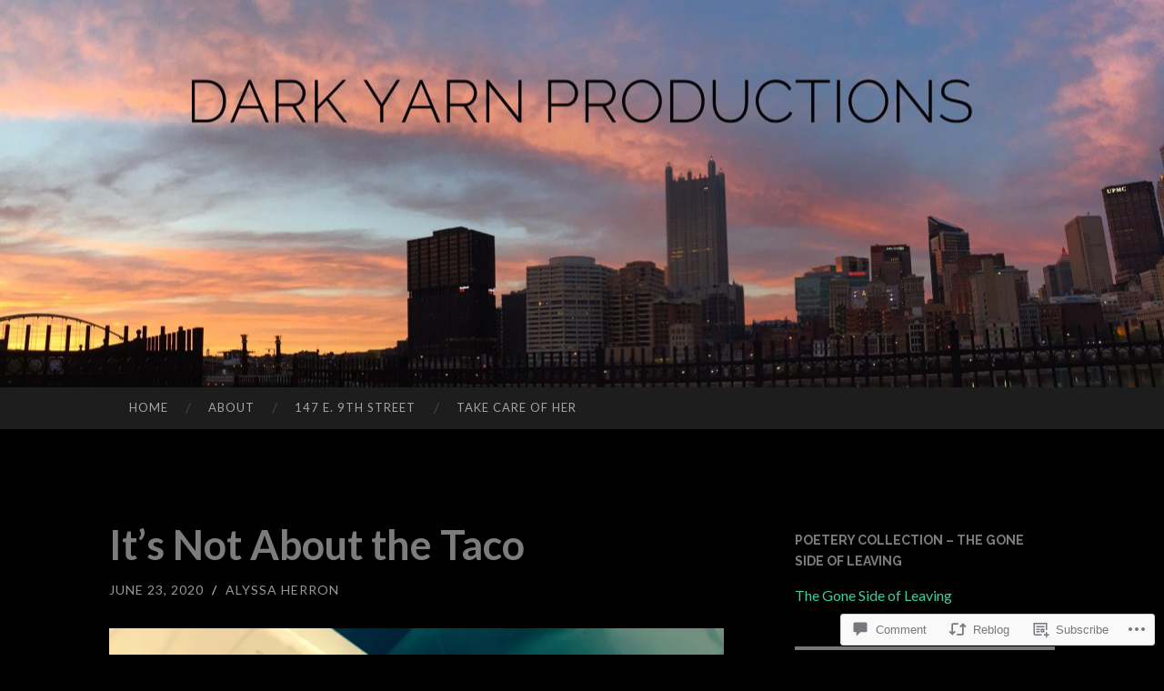

--- FILE ---
content_type: text/html; charset=UTF-8
request_url: https://darkyarnproductions.wordpress.com/2020/06/23/its-not-about-the-taco/
body_size: 31747
content:
<!DOCTYPE html>
<html lang="en">
<head>
<meta charset="UTF-8">
<meta name="viewport" content="width=device-width, initial-scale=1">
<title>It’s Not About the Taco | Dark Yarn Productions</title>
<link rel="profile" href="http://gmpg.org/xfn/11">
<link rel="pingback" href="https://darkyarnproductions.wordpress.com/xmlrpc.php">

<meta name='robots' content='max-image-preview:large' />
<link rel='dns-prefetch' href='//s0.wp.com' />
<link rel='dns-prefetch' href='//widgets.wp.com' />
<link rel='dns-prefetch' href='//wordpress.com' />
<link rel='dns-prefetch' href='//fonts-api.wp.com' />
<link rel="alternate" type="application/rss+xml" title="Dark Yarn Productions &raquo; Feed" href="https://darkyarnproductions.wordpress.com/feed/" />
<link rel="alternate" type="application/rss+xml" title="Dark Yarn Productions &raquo; Comments Feed" href="https://darkyarnproductions.wordpress.com/comments/feed/" />
<link rel="alternate" type="application/rss+xml" title="Dark Yarn Productions &raquo; It’s Not About the&nbsp;Taco Comments Feed" href="https://darkyarnproductions.wordpress.com/2020/06/23/its-not-about-the-taco/feed/" />
	<script type="text/javascript">
		/* <![CDATA[ */
		function addLoadEvent(func) {
			var oldonload = window.onload;
			if (typeof window.onload != 'function') {
				window.onload = func;
			} else {
				window.onload = function () {
					oldonload();
					func();
				}
			}
		}
		/* ]]> */
	</script>
	<link crossorigin='anonymous' rel='stylesheet' id='all-css-0-1' href='/_static/??-eJxtzEkKgDAQRNELGZs4EDfiWUJsxMzYHby+RARB3BQ8KD6cWZgUGSNDKCL7su2RwCJnbdxjCCnVWYtHggO9ZlxFTsQftYaogf+k3x2+4Vv1voRZqrHvpkHJwV5glDTa&cssminify=yes' type='text/css' media='all' />
<style id='wp-emoji-styles-inline-css'>

	img.wp-smiley, img.emoji {
		display: inline !important;
		border: none !important;
		box-shadow: none !important;
		height: 1em !important;
		width: 1em !important;
		margin: 0 0.07em !important;
		vertical-align: -0.1em !important;
		background: none !important;
		padding: 0 !important;
	}
/*# sourceURL=wp-emoji-styles-inline-css */
</style>
<link crossorigin='anonymous' rel='stylesheet' id='all-css-2-1' href='/wp-content/plugins/gutenberg-core/v22.4.0/build/styles/block-library/style.min.css?m=1768935615i&cssminify=yes' type='text/css' media='all' />
<style id='wp-block-library-inline-css'>
.has-text-align-justify {
	text-align:justify;
}
.has-text-align-justify{text-align:justify;}

/*# sourceURL=wp-block-library-inline-css */
</style><link crossorigin='anonymous' rel='stylesheet' id='all-css-0-2' href='/_static/??-eJzTLy/QzcxLzilNSS3WzyrWz01NyUxMzUnNTc0rQeEU5CRWphbp5qSmJyZX6uVm5uklFxfr6OPTDpRD5sM02efaGpoZmFkYGRuZGmQBAHPvL0Y=&cssminify=yes' type='text/css' media='all' />
<style id='wp-block-image-inline-css'>
.wp-block-image>a,.wp-block-image>figure>a{display:inline-block}.wp-block-image img{box-sizing:border-box;height:auto;max-width:100%;vertical-align:bottom}@media not (prefers-reduced-motion){.wp-block-image img.hide{visibility:hidden}.wp-block-image img.show{animation:show-content-image .4s}}.wp-block-image[style*=border-radius] img,.wp-block-image[style*=border-radius]>a{border-radius:inherit}.wp-block-image.has-custom-border img{box-sizing:border-box}.wp-block-image.aligncenter{text-align:center}.wp-block-image.alignfull>a,.wp-block-image.alignwide>a{width:100%}.wp-block-image.alignfull img,.wp-block-image.alignwide img{height:auto;width:100%}.wp-block-image .aligncenter,.wp-block-image .alignleft,.wp-block-image .alignright,.wp-block-image.aligncenter,.wp-block-image.alignleft,.wp-block-image.alignright{display:table}.wp-block-image .aligncenter>figcaption,.wp-block-image .alignleft>figcaption,.wp-block-image .alignright>figcaption,.wp-block-image.aligncenter>figcaption,.wp-block-image.alignleft>figcaption,.wp-block-image.alignright>figcaption{caption-side:bottom;display:table-caption}.wp-block-image .alignleft{float:left;margin:.5em 1em .5em 0}.wp-block-image .alignright{float:right;margin:.5em 0 .5em 1em}.wp-block-image .aligncenter{margin-left:auto;margin-right:auto}.wp-block-image :where(figcaption){margin-bottom:1em;margin-top:.5em}.wp-block-image.is-style-circle-mask img{border-radius:9999px}@supports ((-webkit-mask-image:none) or (mask-image:none)) or (-webkit-mask-image:none){.wp-block-image.is-style-circle-mask img{border-radius:0;-webkit-mask-image:url('data:image/svg+xml;utf8,<svg viewBox="0 0 100 100" xmlns="http://www.w3.org/2000/svg"><circle cx="50" cy="50" r="50"/></svg>');mask-image:url('data:image/svg+xml;utf8,<svg viewBox="0 0 100 100" xmlns="http://www.w3.org/2000/svg"><circle cx="50" cy="50" r="50"/></svg>');mask-mode:alpha;-webkit-mask-position:center;mask-position:center;-webkit-mask-repeat:no-repeat;mask-repeat:no-repeat;-webkit-mask-size:contain;mask-size:contain}}:root :where(.wp-block-image.is-style-rounded img,.wp-block-image .is-style-rounded img){border-radius:9999px}.wp-block-image figure{margin:0}.wp-lightbox-container{display:flex;flex-direction:column;position:relative}.wp-lightbox-container img{cursor:zoom-in}.wp-lightbox-container img:hover+button{opacity:1}.wp-lightbox-container button{align-items:center;backdrop-filter:blur(16px) saturate(180%);background-color:#5a5a5a40;border:none;border-radius:4px;cursor:zoom-in;display:flex;height:20px;justify-content:center;opacity:0;padding:0;position:absolute;right:16px;text-align:center;top:16px;width:20px;z-index:100}@media not (prefers-reduced-motion){.wp-lightbox-container button{transition:opacity .2s ease}}.wp-lightbox-container button:focus-visible{outline:3px auto #5a5a5a40;outline:3px auto -webkit-focus-ring-color;outline-offset:3px}.wp-lightbox-container button:hover{cursor:pointer;opacity:1}.wp-lightbox-container button:focus{opacity:1}.wp-lightbox-container button:focus,.wp-lightbox-container button:hover,.wp-lightbox-container button:not(:hover):not(:active):not(.has-background){background-color:#5a5a5a40;border:none}.wp-lightbox-overlay{box-sizing:border-box;cursor:zoom-out;height:100vh;left:0;overflow:hidden;position:fixed;top:0;visibility:hidden;width:100%;z-index:100000}.wp-lightbox-overlay .close-button{align-items:center;cursor:pointer;display:flex;justify-content:center;min-height:40px;min-width:40px;padding:0;position:absolute;right:calc(env(safe-area-inset-right) + 16px);top:calc(env(safe-area-inset-top) + 16px);z-index:5000000}.wp-lightbox-overlay .close-button:focus,.wp-lightbox-overlay .close-button:hover,.wp-lightbox-overlay .close-button:not(:hover):not(:active):not(.has-background){background:none;border:none}.wp-lightbox-overlay .lightbox-image-container{height:var(--wp--lightbox-container-height);left:50%;overflow:hidden;position:absolute;top:50%;transform:translate(-50%,-50%);transform-origin:top left;width:var(--wp--lightbox-container-width);z-index:9999999999}.wp-lightbox-overlay .wp-block-image{align-items:center;box-sizing:border-box;display:flex;height:100%;justify-content:center;margin:0;position:relative;transform-origin:0 0;width:100%;z-index:3000000}.wp-lightbox-overlay .wp-block-image img{height:var(--wp--lightbox-image-height);min-height:var(--wp--lightbox-image-height);min-width:var(--wp--lightbox-image-width);width:var(--wp--lightbox-image-width)}.wp-lightbox-overlay .wp-block-image figcaption{display:none}.wp-lightbox-overlay button{background:none;border:none}.wp-lightbox-overlay .scrim{background-color:#fff;height:100%;opacity:.9;position:absolute;width:100%;z-index:2000000}.wp-lightbox-overlay.active{visibility:visible}@media not (prefers-reduced-motion){.wp-lightbox-overlay.active{animation:turn-on-visibility .25s both}.wp-lightbox-overlay.active img{animation:turn-on-visibility .35s both}.wp-lightbox-overlay.show-closing-animation:not(.active){animation:turn-off-visibility .35s both}.wp-lightbox-overlay.show-closing-animation:not(.active) img{animation:turn-off-visibility .25s both}.wp-lightbox-overlay.zoom.active{animation:none;opacity:1;visibility:visible}.wp-lightbox-overlay.zoom.active .lightbox-image-container{animation:lightbox-zoom-in .4s}.wp-lightbox-overlay.zoom.active .lightbox-image-container img{animation:none}.wp-lightbox-overlay.zoom.active .scrim{animation:turn-on-visibility .4s forwards}.wp-lightbox-overlay.zoom.show-closing-animation:not(.active){animation:none}.wp-lightbox-overlay.zoom.show-closing-animation:not(.active) .lightbox-image-container{animation:lightbox-zoom-out .4s}.wp-lightbox-overlay.zoom.show-closing-animation:not(.active) .lightbox-image-container img{animation:none}.wp-lightbox-overlay.zoom.show-closing-animation:not(.active) .scrim{animation:turn-off-visibility .4s forwards}}@keyframes show-content-image{0%{visibility:hidden}99%{visibility:hidden}to{visibility:visible}}@keyframes turn-on-visibility{0%{opacity:0}to{opacity:1}}@keyframes turn-off-visibility{0%{opacity:1;visibility:visible}99%{opacity:0;visibility:visible}to{opacity:0;visibility:hidden}}@keyframes lightbox-zoom-in{0%{transform:translate(calc((-100vw + var(--wp--lightbox-scrollbar-width))/2 + var(--wp--lightbox-initial-left-position)),calc(-50vh + var(--wp--lightbox-initial-top-position))) scale(var(--wp--lightbox-scale))}to{transform:translate(-50%,-50%) scale(1)}}@keyframes lightbox-zoom-out{0%{transform:translate(-50%,-50%) scale(1);visibility:visible}99%{visibility:visible}to{transform:translate(calc((-100vw + var(--wp--lightbox-scrollbar-width))/2 + var(--wp--lightbox-initial-left-position)),calc(-50vh + var(--wp--lightbox-initial-top-position))) scale(var(--wp--lightbox-scale));visibility:hidden}}
/*# sourceURL=https://s0.wp.com/wp-content/plugins/gutenberg-core/v22.4.0/build/styles/block-library/image/style.min.css */
</style>
<style id='wp-block-paragraph-inline-css'>
.is-small-text{font-size:.875em}.is-regular-text{font-size:1em}.is-large-text{font-size:2.25em}.is-larger-text{font-size:3em}.has-drop-cap:not(:focus):first-letter{float:left;font-size:8.4em;font-style:normal;font-weight:100;line-height:.68;margin:.05em .1em 0 0;text-transform:uppercase}body.rtl .has-drop-cap:not(:focus):first-letter{float:none;margin-left:.1em}p.has-drop-cap.has-background{overflow:hidden}:root :where(p.has-background){padding:1.25em 2.375em}:where(p.has-text-color:not(.has-link-color)) a{color:inherit}p.has-text-align-left[style*="writing-mode:vertical-lr"],p.has-text-align-right[style*="writing-mode:vertical-rl"]{rotate:180deg}
/*# sourceURL=https://s0.wp.com/wp-content/plugins/gutenberg-core/v22.4.0/build/styles/block-library/paragraph/style.min.css */
</style>
<style id='global-styles-inline-css'>
:root{--wp--preset--aspect-ratio--square: 1;--wp--preset--aspect-ratio--4-3: 4/3;--wp--preset--aspect-ratio--3-4: 3/4;--wp--preset--aspect-ratio--3-2: 3/2;--wp--preset--aspect-ratio--2-3: 2/3;--wp--preset--aspect-ratio--16-9: 16/9;--wp--preset--aspect-ratio--9-16: 9/16;--wp--preset--color--black: #000000;--wp--preset--color--cyan-bluish-gray: #abb8c3;--wp--preset--color--white: #ffffff;--wp--preset--color--pale-pink: #f78da7;--wp--preset--color--vivid-red: #cf2e2e;--wp--preset--color--luminous-vivid-orange: #ff6900;--wp--preset--color--luminous-vivid-amber: #fcb900;--wp--preset--color--light-green-cyan: #7bdcb5;--wp--preset--color--vivid-green-cyan: #00d084;--wp--preset--color--pale-cyan-blue: #8ed1fc;--wp--preset--color--vivid-cyan-blue: #0693e3;--wp--preset--color--vivid-purple: #9b51e0;--wp--preset--gradient--vivid-cyan-blue-to-vivid-purple: linear-gradient(135deg,rgb(6,147,227) 0%,rgb(155,81,224) 100%);--wp--preset--gradient--light-green-cyan-to-vivid-green-cyan: linear-gradient(135deg,rgb(122,220,180) 0%,rgb(0,208,130) 100%);--wp--preset--gradient--luminous-vivid-amber-to-luminous-vivid-orange: linear-gradient(135deg,rgb(252,185,0) 0%,rgb(255,105,0) 100%);--wp--preset--gradient--luminous-vivid-orange-to-vivid-red: linear-gradient(135deg,rgb(255,105,0) 0%,rgb(207,46,46) 100%);--wp--preset--gradient--very-light-gray-to-cyan-bluish-gray: linear-gradient(135deg,rgb(238,238,238) 0%,rgb(169,184,195) 100%);--wp--preset--gradient--cool-to-warm-spectrum: linear-gradient(135deg,rgb(74,234,220) 0%,rgb(151,120,209) 20%,rgb(207,42,186) 40%,rgb(238,44,130) 60%,rgb(251,105,98) 80%,rgb(254,248,76) 100%);--wp--preset--gradient--blush-light-purple: linear-gradient(135deg,rgb(255,206,236) 0%,rgb(152,150,240) 100%);--wp--preset--gradient--blush-bordeaux: linear-gradient(135deg,rgb(254,205,165) 0%,rgb(254,45,45) 50%,rgb(107,0,62) 100%);--wp--preset--gradient--luminous-dusk: linear-gradient(135deg,rgb(255,203,112) 0%,rgb(199,81,192) 50%,rgb(65,88,208) 100%);--wp--preset--gradient--pale-ocean: linear-gradient(135deg,rgb(255,245,203) 0%,rgb(182,227,212) 50%,rgb(51,167,181) 100%);--wp--preset--gradient--electric-grass: linear-gradient(135deg,rgb(202,248,128) 0%,rgb(113,206,126) 100%);--wp--preset--gradient--midnight: linear-gradient(135deg,rgb(2,3,129) 0%,rgb(40,116,252) 100%);--wp--preset--font-size--small: 13px;--wp--preset--font-size--medium: 20px;--wp--preset--font-size--large: 36px;--wp--preset--font-size--x-large: 42px;--wp--preset--font-family--albert-sans: 'Albert Sans', sans-serif;--wp--preset--font-family--alegreya: Alegreya, serif;--wp--preset--font-family--arvo: Arvo, serif;--wp--preset--font-family--bodoni-moda: 'Bodoni Moda', serif;--wp--preset--font-family--bricolage-grotesque: 'Bricolage Grotesque', sans-serif;--wp--preset--font-family--cabin: Cabin, sans-serif;--wp--preset--font-family--chivo: Chivo, sans-serif;--wp--preset--font-family--commissioner: Commissioner, sans-serif;--wp--preset--font-family--cormorant: Cormorant, serif;--wp--preset--font-family--courier-prime: 'Courier Prime', monospace;--wp--preset--font-family--crimson-pro: 'Crimson Pro', serif;--wp--preset--font-family--dm-mono: 'DM Mono', monospace;--wp--preset--font-family--dm-sans: 'DM Sans', sans-serif;--wp--preset--font-family--dm-serif-display: 'DM Serif Display', serif;--wp--preset--font-family--domine: Domine, serif;--wp--preset--font-family--eb-garamond: 'EB Garamond', serif;--wp--preset--font-family--epilogue: Epilogue, sans-serif;--wp--preset--font-family--fahkwang: Fahkwang, sans-serif;--wp--preset--font-family--figtree: Figtree, sans-serif;--wp--preset--font-family--fira-sans: 'Fira Sans', sans-serif;--wp--preset--font-family--fjalla-one: 'Fjalla One', sans-serif;--wp--preset--font-family--fraunces: Fraunces, serif;--wp--preset--font-family--gabarito: Gabarito, system-ui;--wp--preset--font-family--ibm-plex-mono: 'IBM Plex Mono', monospace;--wp--preset--font-family--ibm-plex-sans: 'IBM Plex Sans', sans-serif;--wp--preset--font-family--ibarra-real-nova: 'Ibarra Real Nova', serif;--wp--preset--font-family--instrument-serif: 'Instrument Serif', serif;--wp--preset--font-family--inter: Inter, sans-serif;--wp--preset--font-family--josefin-sans: 'Josefin Sans', sans-serif;--wp--preset--font-family--jost: Jost, sans-serif;--wp--preset--font-family--libre-baskerville: 'Libre Baskerville', serif;--wp--preset--font-family--libre-franklin: 'Libre Franklin', sans-serif;--wp--preset--font-family--literata: Literata, serif;--wp--preset--font-family--lora: Lora, serif;--wp--preset--font-family--merriweather: Merriweather, serif;--wp--preset--font-family--montserrat: Montserrat, sans-serif;--wp--preset--font-family--newsreader: Newsreader, serif;--wp--preset--font-family--noto-sans-mono: 'Noto Sans Mono', sans-serif;--wp--preset--font-family--nunito: Nunito, sans-serif;--wp--preset--font-family--open-sans: 'Open Sans', sans-serif;--wp--preset--font-family--overpass: Overpass, sans-serif;--wp--preset--font-family--pt-serif: 'PT Serif', serif;--wp--preset--font-family--petrona: Petrona, serif;--wp--preset--font-family--piazzolla: Piazzolla, serif;--wp--preset--font-family--playfair-display: 'Playfair Display', serif;--wp--preset--font-family--plus-jakarta-sans: 'Plus Jakarta Sans', sans-serif;--wp--preset--font-family--poppins: Poppins, sans-serif;--wp--preset--font-family--raleway: Raleway, sans-serif;--wp--preset--font-family--roboto: Roboto, sans-serif;--wp--preset--font-family--roboto-slab: 'Roboto Slab', serif;--wp--preset--font-family--rubik: Rubik, sans-serif;--wp--preset--font-family--rufina: Rufina, serif;--wp--preset--font-family--sora: Sora, sans-serif;--wp--preset--font-family--source-sans-3: 'Source Sans 3', sans-serif;--wp--preset--font-family--source-serif-4: 'Source Serif 4', serif;--wp--preset--font-family--space-mono: 'Space Mono', monospace;--wp--preset--font-family--syne: Syne, sans-serif;--wp--preset--font-family--texturina: Texturina, serif;--wp--preset--font-family--urbanist: Urbanist, sans-serif;--wp--preset--font-family--work-sans: 'Work Sans', sans-serif;--wp--preset--spacing--20: 0.44rem;--wp--preset--spacing--30: 0.67rem;--wp--preset--spacing--40: 1rem;--wp--preset--spacing--50: 1.5rem;--wp--preset--spacing--60: 2.25rem;--wp--preset--spacing--70: 3.38rem;--wp--preset--spacing--80: 5.06rem;--wp--preset--shadow--natural: 6px 6px 9px rgba(0, 0, 0, 0.2);--wp--preset--shadow--deep: 12px 12px 50px rgba(0, 0, 0, 0.4);--wp--preset--shadow--sharp: 6px 6px 0px rgba(0, 0, 0, 0.2);--wp--preset--shadow--outlined: 6px 6px 0px -3px rgb(255, 255, 255), 6px 6px rgb(0, 0, 0);--wp--preset--shadow--crisp: 6px 6px 0px rgb(0, 0, 0);}:where(body) { margin: 0; }:where(.is-layout-flex){gap: 0.5em;}:where(.is-layout-grid){gap: 0.5em;}body .is-layout-flex{display: flex;}.is-layout-flex{flex-wrap: wrap;align-items: center;}.is-layout-flex > :is(*, div){margin: 0;}body .is-layout-grid{display: grid;}.is-layout-grid > :is(*, div){margin: 0;}body{padding-top: 0px;padding-right: 0px;padding-bottom: 0px;padding-left: 0px;}:root :where(.wp-element-button, .wp-block-button__link){background-color: #32373c;border-width: 0;color: #fff;font-family: inherit;font-size: inherit;font-style: inherit;font-weight: inherit;letter-spacing: inherit;line-height: inherit;padding-top: calc(0.667em + 2px);padding-right: calc(1.333em + 2px);padding-bottom: calc(0.667em + 2px);padding-left: calc(1.333em + 2px);text-decoration: none;text-transform: inherit;}.has-black-color{color: var(--wp--preset--color--black) !important;}.has-cyan-bluish-gray-color{color: var(--wp--preset--color--cyan-bluish-gray) !important;}.has-white-color{color: var(--wp--preset--color--white) !important;}.has-pale-pink-color{color: var(--wp--preset--color--pale-pink) !important;}.has-vivid-red-color{color: var(--wp--preset--color--vivid-red) !important;}.has-luminous-vivid-orange-color{color: var(--wp--preset--color--luminous-vivid-orange) !important;}.has-luminous-vivid-amber-color{color: var(--wp--preset--color--luminous-vivid-amber) !important;}.has-light-green-cyan-color{color: var(--wp--preset--color--light-green-cyan) !important;}.has-vivid-green-cyan-color{color: var(--wp--preset--color--vivid-green-cyan) !important;}.has-pale-cyan-blue-color{color: var(--wp--preset--color--pale-cyan-blue) !important;}.has-vivid-cyan-blue-color{color: var(--wp--preset--color--vivid-cyan-blue) !important;}.has-vivid-purple-color{color: var(--wp--preset--color--vivid-purple) !important;}.has-black-background-color{background-color: var(--wp--preset--color--black) !important;}.has-cyan-bluish-gray-background-color{background-color: var(--wp--preset--color--cyan-bluish-gray) !important;}.has-white-background-color{background-color: var(--wp--preset--color--white) !important;}.has-pale-pink-background-color{background-color: var(--wp--preset--color--pale-pink) !important;}.has-vivid-red-background-color{background-color: var(--wp--preset--color--vivid-red) !important;}.has-luminous-vivid-orange-background-color{background-color: var(--wp--preset--color--luminous-vivid-orange) !important;}.has-luminous-vivid-amber-background-color{background-color: var(--wp--preset--color--luminous-vivid-amber) !important;}.has-light-green-cyan-background-color{background-color: var(--wp--preset--color--light-green-cyan) !important;}.has-vivid-green-cyan-background-color{background-color: var(--wp--preset--color--vivid-green-cyan) !important;}.has-pale-cyan-blue-background-color{background-color: var(--wp--preset--color--pale-cyan-blue) !important;}.has-vivid-cyan-blue-background-color{background-color: var(--wp--preset--color--vivid-cyan-blue) !important;}.has-vivid-purple-background-color{background-color: var(--wp--preset--color--vivid-purple) !important;}.has-black-border-color{border-color: var(--wp--preset--color--black) !important;}.has-cyan-bluish-gray-border-color{border-color: var(--wp--preset--color--cyan-bluish-gray) !important;}.has-white-border-color{border-color: var(--wp--preset--color--white) !important;}.has-pale-pink-border-color{border-color: var(--wp--preset--color--pale-pink) !important;}.has-vivid-red-border-color{border-color: var(--wp--preset--color--vivid-red) !important;}.has-luminous-vivid-orange-border-color{border-color: var(--wp--preset--color--luminous-vivid-orange) !important;}.has-luminous-vivid-amber-border-color{border-color: var(--wp--preset--color--luminous-vivid-amber) !important;}.has-light-green-cyan-border-color{border-color: var(--wp--preset--color--light-green-cyan) !important;}.has-vivid-green-cyan-border-color{border-color: var(--wp--preset--color--vivid-green-cyan) !important;}.has-pale-cyan-blue-border-color{border-color: var(--wp--preset--color--pale-cyan-blue) !important;}.has-vivid-cyan-blue-border-color{border-color: var(--wp--preset--color--vivid-cyan-blue) !important;}.has-vivid-purple-border-color{border-color: var(--wp--preset--color--vivid-purple) !important;}.has-vivid-cyan-blue-to-vivid-purple-gradient-background{background: var(--wp--preset--gradient--vivid-cyan-blue-to-vivid-purple) !important;}.has-light-green-cyan-to-vivid-green-cyan-gradient-background{background: var(--wp--preset--gradient--light-green-cyan-to-vivid-green-cyan) !important;}.has-luminous-vivid-amber-to-luminous-vivid-orange-gradient-background{background: var(--wp--preset--gradient--luminous-vivid-amber-to-luminous-vivid-orange) !important;}.has-luminous-vivid-orange-to-vivid-red-gradient-background{background: var(--wp--preset--gradient--luminous-vivid-orange-to-vivid-red) !important;}.has-very-light-gray-to-cyan-bluish-gray-gradient-background{background: var(--wp--preset--gradient--very-light-gray-to-cyan-bluish-gray) !important;}.has-cool-to-warm-spectrum-gradient-background{background: var(--wp--preset--gradient--cool-to-warm-spectrum) !important;}.has-blush-light-purple-gradient-background{background: var(--wp--preset--gradient--blush-light-purple) !important;}.has-blush-bordeaux-gradient-background{background: var(--wp--preset--gradient--blush-bordeaux) !important;}.has-luminous-dusk-gradient-background{background: var(--wp--preset--gradient--luminous-dusk) !important;}.has-pale-ocean-gradient-background{background: var(--wp--preset--gradient--pale-ocean) !important;}.has-electric-grass-gradient-background{background: var(--wp--preset--gradient--electric-grass) !important;}.has-midnight-gradient-background{background: var(--wp--preset--gradient--midnight) !important;}.has-small-font-size{font-size: var(--wp--preset--font-size--small) !important;}.has-medium-font-size{font-size: var(--wp--preset--font-size--medium) !important;}.has-large-font-size{font-size: var(--wp--preset--font-size--large) !important;}.has-x-large-font-size{font-size: var(--wp--preset--font-size--x-large) !important;}.has-albert-sans-font-family{font-family: var(--wp--preset--font-family--albert-sans) !important;}.has-alegreya-font-family{font-family: var(--wp--preset--font-family--alegreya) !important;}.has-arvo-font-family{font-family: var(--wp--preset--font-family--arvo) !important;}.has-bodoni-moda-font-family{font-family: var(--wp--preset--font-family--bodoni-moda) !important;}.has-bricolage-grotesque-font-family{font-family: var(--wp--preset--font-family--bricolage-grotesque) !important;}.has-cabin-font-family{font-family: var(--wp--preset--font-family--cabin) !important;}.has-chivo-font-family{font-family: var(--wp--preset--font-family--chivo) !important;}.has-commissioner-font-family{font-family: var(--wp--preset--font-family--commissioner) !important;}.has-cormorant-font-family{font-family: var(--wp--preset--font-family--cormorant) !important;}.has-courier-prime-font-family{font-family: var(--wp--preset--font-family--courier-prime) !important;}.has-crimson-pro-font-family{font-family: var(--wp--preset--font-family--crimson-pro) !important;}.has-dm-mono-font-family{font-family: var(--wp--preset--font-family--dm-mono) !important;}.has-dm-sans-font-family{font-family: var(--wp--preset--font-family--dm-sans) !important;}.has-dm-serif-display-font-family{font-family: var(--wp--preset--font-family--dm-serif-display) !important;}.has-domine-font-family{font-family: var(--wp--preset--font-family--domine) !important;}.has-eb-garamond-font-family{font-family: var(--wp--preset--font-family--eb-garamond) !important;}.has-epilogue-font-family{font-family: var(--wp--preset--font-family--epilogue) !important;}.has-fahkwang-font-family{font-family: var(--wp--preset--font-family--fahkwang) !important;}.has-figtree-font-family{font-family: var(--wp--preset--font-family--figtree) !important;}.has-fira-sans-font-family{font-family: var(--wp--preset--font-family--fira-sans) !important;}.has-fjalla-one-font-family{font-family: var(--wp--preset--font-family--fjalla-one) !important;}.has-fraunces-font-family{font-family: var(--wp--preset--font-family--fraunces) !important;}.has-gabarito-font-family{font-family: var(--wp--preset--font-family--gabarito) !important;}.has-ibm-plex-mono-font-family{font-family: var(--wp--preset--font-family--ibm-plex-mono) !important;}.has-ibm-plex-sans-font-family{font-family: var(--wp--preset--font-family--ibm-plex-sans) !important;}.has-ibarra-real-nova-font-family{font-family: var(--wp--preset--font-family--ibarra-real-nova) !important;}.has-instrument-serif-font-family{font-family: var(--wp--preset--font-family--instrument-serif) !important;}.has-inter-font-family{font-family: var(--wp--preset--font-family--inter) !important;}.has-josefin-sans-font-family{font-family: var(--wp--preset--font-family--josefin-sans) !important;}.has-jost-font-family{font-family: var(--wp--preset--font-family--jost) !important;}.has-libre-baskerville-font-family{font-family: var(--wp--preset--font-family--libre-baskerville) !important;}.has-libre-franklin-font-family{font-family: var(--wp--preset--font-family--libre-franklin) !important;}.has-literata-font-family{font-family: var(--wp--preset--font-family--literata) !important;}.has-lora-font-family{font-family: var(--wp--preset--font-family--lora) !important;}.has-merriweather-font-family{font-family: var(--wp--preset--font-family--merriweather) !important;}.has-montserrat-font-family{font-family: var(--wp--preset--font-family--montserrat) !important;}.has-newsreader-font-family{font-family: var(--wp--preset--font-family--newsreader) !important;}.has-noto-sans-mono-font-family{font-family: var(--wp--preset--font-family--noto-sans-mono) !important;}.has-nunito-font-family{font-family: var(--wp--preset--font-family--nunito) !important;}.has-open-sans-font-family{font-family: var(--wp--preset--font-family--open-sans) !important;}.has-overpass-font-family{font-family: var(--wp--preset--font-family--overpass) !important;}.has-pt-serif-font-family{font-family: var(--wp--preset--font-family--pt-serif) !important;}.has-petrona-font-family{font-family: var(--wp--preset--font-family--petrona) !important;}.has-piazzolla-font-family{font-family: var(--wp--preset--font-family--piazzolla) !important;}.has-playfair-display-font-family{font-family: var(--wp--preset--font-family--playfair-display) !important;}.has-plus-jakarta-sans-font-family{font-family: var(--wp--preset--font-family--plus-jakarta-sans) !important;}.has-poppins-font-family{font-family: var(--wp--preset--font-family--poppins) !important;}.has-raleway-font-family{font-family: var(--wp--preset--font-family--raleway) !important;}.has-roboto-font-family{font-family: var(--wp--preset--font-family--roboto) !important;}.has-roboto-slab-font-family{font-family: var(--wp--preset--font-family--roboto-slab) !important;}.has-rubik-font-family{font-family: var(--wp--preset--font-family--rubik) !important;}.has-rufina-font-family{font-family: var(--wp--preset--font-family--rufina) !important;}.has-sora-font-family{font-family: var(--wp--preset--font-family--sora) !important;}.has-source-sans-3-font-family{font-family: var(--wp--preset--font-family--source-sans-3) !important;}.has-source-serif-4-font-family{font-family: var(--wp--preset--font-family--source-serif-4) !important;}.has-space-mono-font-family{font-family: var(--wp--preset--font-family--space-mono) !important;}.has-syne-font-family{font-family: var(--wp--preset--font-family--syne) !important;}.has-texturina-font-family{font-family: var(--wp--preset--font-family--texturina) !important;}.has-urbanist-font-family{font-family: var(--wp--preset--font-family--urbanist) !important;}.has-work-sans-font-family{font-family: var(--wp--preset--font-family--work-sans) !important;}
/*# sourceURL=global-styles-inline-css */
</style>

<style id='classic-theme-styles-inline-css'>
.wp-block-button__link{background-color:#32373c;border-radius:9999px;box-shadow:none;color:#fff;font-size:1.125em;padding:calc(.667em + 2px) calc(1.333em + 2px);text-decoration:none}.wp-block-file__button{background:#32373c;color:#fff}.wp-block-accordion-heading{margin:0}.wp-block-accordion-heading__toggle{background-color:inherit!important;color:inherit!important}.wp-block-accordion-heading__toggle:not(:focus-visible){outline:none}.wp-block-accordion-heading__toggle:focus,.wp-block-accordion-heading__toggle:hover{background-color:inherit!important;border:none;box-shadow:none;color:inherit;padding:var(--wp--preset--spacing--20,1em) 0;text-decoration:none}.wp-block-accordion-heading__toggle:focus-visible{outline:auto;outline-offset:0}
/*# sourceURL=/wp-content/plugins/gutenberg-core/v22.4.0/build/styles/block-library/classic.min.css */
</style>
<link crossorigin='anonymous' rel='stylesheet' id='all-css-4-1' href='/_static/??-eJx9j9tuAjEMRH+oXne5tPSh4lNQLhYNxEkUO0v792SFgKqV9iVKxnNmHLwUcDkpJcUS2zEkQZdtzO4suBrG3TCCBC6RoNI0bNAH0YcDRH8iDU7kBX8FcYNnVqWuczE6O5h8MBSJu20JuwR/JO243O+g9L2MlF4D1pZKItBPDo1Bv3qXLHEn0mLcGbp0i7gNkHNO9+FhouRzRdM0s1EN7h+GUh3aFqLHiart1V2cvyl/3/Mye/4c399269fN9mN1ugLUAZGN&cssminify=yes' type='text/css' media='all' />
<link rel='stylesheet' id='verbum-gutenberg-css-css' href='https://widgets.wp.com/verbum-block-editor/block-editor.css?ver=1738686361' media='all' />
<link crossorigin='anonymous' rel='stylesheet' id='all-css-6-1' href='/_static/??/wp-content/mu-plugins/comment-likes/css/comment-likes.css,/i/noticons/noticons.css?m=1436783281j&cssminify=yes' type='text/css' media='all' />
<link rel='stylesheet' id='hemingway-rewritten-fonts-css' href='https://fonts-api.wp.com/css?family=Raleway%3A400%2C300%2C700%7CLato%3A400%2C700%2C400italic%2C700italic&#038;subset=latin%2Clatin-ext' media='all' />
<link crossorigin='anonymous' rel='stylesheet' id='all-css-8-1' href='/_static/??-eJyFjsEOwjAMQ3+IEk0DekJ8CtpKVDrWtFrSVft7MrQDEghuTuxnGWo2LpEgCcgdIzLk0oOqQL52i5mwTkHUB5ZlxL1j3sEbFIvJY/GBGAaU3LnHdkNMieAayIFHwikowd/lR+mfJWvna42p2aX4a1MNN4/CgLMavfIImt7eK3iJ58aeWnu0TXsYnlz5ZmU=&cssminify=yes' type='text/css' media='all' />
<link rel='stylesheet' id='raleway-css' href='//fonts-api.wp.com/css?family=Raleway%3A400%2C800&#038;ver=6.9-RC2-61304' media='all' />
<style id='jetpack_facebook_likebox-inline-css'>
.widget_facebook_likebox {
	overflow: hidden;
}

/*# sourceURL=/wp-content/mu-plugins/jetpack-plugin/moon/modules/widgets/facebook-likebox/style.css */
</style>
<link crossorigin='anonymous' rel='stylesheet' id='all-css-12-1' href='/_static/??-eJzTLy/QTc7PK0nNK9HPLdUtyClNz8wr1i9KTcrJTwcy0/WTi5G5ekCujj52Temp+bo5+cmJJZn5eSgc3bScxMwikFb7XFtDE1NLExMLc0OTLACohS2q&cssminify=yes' type='text/css' media='all' />
<link crossorigin='anonymous' rel='stylesheet' id='print-css-13-1' href='/wp-content/mu-plugins/global-print/global-print.css?m=1465851035i&cssminify=yes' type='text/css' media='print' />
<style id='jetpack-global-styles-frontend-style-inline-css'>
:root { --font-headings: unset; --font-base: unset; --font-headings-default: -apple-system,BlinkMacSystemFont,"Segoe UI",Roboto,Oxygen-Sans,Ubuntu,Cantarell,"Helvetica Neue",sans-serif; --font-base-default: -apple-system,BlinkMacSystemFont,"Segoe UI",Roboto,Oxygen-Sans,Ubuntu,Cantarell,"Helvetica Neue",sans-serif;}
/*# sourceURL=jetpack-global-styles-frontend-style-inline-css */
</style>
<link crossorigin='anonymous' rel='stylesheet' id='all-css-16-1' href='/_static/??-eJyNjcEKwjAQRH/IuFRT6kX8FNkmS5K6yQY3Qfx7bfEiXrwM82B4A49qnJRGpUHupnIPqSgs1Cq624chi6zhO5OCRryTR++fW00l7J3qDv43XVNxoOISsmEJol/wY2uR8vs3WggsM/I6uOTzMI3Hw8lOg11eUT1JKA==&cssminify=yes' type='text/css' media='all' />
<script type="text/javascript" id="jetpack_related-posts-js-extra">
/* <![CDATA[ */
var related_posts_js_options = {"post_heading":"h4"};
//# sourceURL=jetpack_related-posts-js-extra
/* ]]> */
</script>
<script type="text/javascript" id="wpcom-actionbar-placeholder-js-extra">
/* <![CDATA[ */
var actionbardata = {"siteID":"77553541","postID":"850","siteURL":"https://darkyarnproductions.wordpress.com","xhrURL":"https://darkyarnproductions.wordpress.com/wp-admin/admin-ajax.php","nonce":"ff911a081a","isLoggedIn":"","statusMessage":"","subsEmailDefault":"instantly","proxyScriptUrl":"https://s0.wp.com/wp-content/js/wpcom-proxy-request.js?m=1513050504i&amp;ver=20211021","shortlink":"https://wp.me/p5fpdz-dI","i18n":{"followedText":"New posts from this site will now appear in your \u003Ca href=\"https://wordpress.com/reader\"\u003EReader\u003C/a\u003E","foldBar":"Collapse this bar","unfoldBar":"Expand this bar","shortLinkCopied":"Shortlink copied to clipboard."}};
//# sourceURL=wpcom-actionbar-placeholder-js-extra
/* ]]> */
</script>
<script type="text/javascript" id="jetpack-mu-wpcom-settings-js-before">
/* <![CDATA[ */
var JETPACK_MU_WPCOM_SETTINGS = {"assetsUrl":"https://s0.wp.com/wp-content/mu-plugins/jetpack-mu-wpcom-plugin/moon/jetpack_vendor/automattic/jetpack-mu-wpcom/src/build/"};
//# sourceURL=jetpack-mu-wpcom-settings-js-before
/* ]]> */
</script>
<script crossorigin='anonymous' type='text/javascript'  src='/_static/??-eJx1j90KwjAMhV/ILnNQvRIfRbY2lNT+2abOvb0dTJigV+FwTr6TwJyEioExMPgqkquGQgGLnEZ13zT4GAPcKCiYKjkNGd3IqEWKhcu36jyFzpYD7MC2ZRyLlONr+XgN5qrGspr2UTEv29gD/oaEJ5Nb6a+23RszaYPtQnw2Y8rEuJJ4nEpbuvrL8Sxl35+GQdo3GeRigA=='></script>
<script type="text/javascript" id="rlt-proxy-js-after">
/* <![CDATA[ */
	rltInitialize( {"token":null,"iframeOrigins":["https:\/\/widgets.wp.com"]} );
//# sourceURL=rlt-proxy-js-after
/* ]]> */
</script>
<link rel="EditURI" type="application/rsd+xml" title="RSD" href="https://darkyarnproductions.wordpress.com/xmlrpc.php?rsd" />
<meta name="generator" content="WordPress.com" />
<link rel="canonical" href="https://darkyarnproductions.wordpress.com/2020/06/23/its-not-about-the-taco/" />
<link rel='shortlink' href='https://wp.me/p5fpdz-dI' />
<link rel="alternate" type="application/json+oembed" href="https://public-api.wordpress.com/oembed/?format=json&amp;url=https%3A%2F%2Fdarkyarnproductions.wordpress.com%2F2020%2F06%2F23%2Fits-not-about-the-taco%2F&amp;for=wpcom-auto-discovery" /><link rel="alternate" type="application/xml+oembed" href="https://public-api.wordpress.com/oembed/?format=xml&amp;url=https%3A%2F%2Fdarkyarnproductions.wordpress.com%2F2020%2F06%2F23%2Fits-not-about-the-taco%2F&amp;for=wpcom-auto-discovery" />
<!-- Jetpack Open Graph Tags -->
<meta property="og:type" content="article" />
<meta property="og:title" content="It’s Not About the Taco" />
<meta property="og:url" content="https://darkyarnproductions.wordpress.com/2020/06/23/its-not-about-the-taco/" />
<meta property="og:description" content="It’s Not About the Taco It’s not It never is It’s about the tremblings at the stove About did I get food? Should I get food? Can I afford to get food? About a long day at work Grateful? Spiteful? D…" />
<meta property="article:published_time" content="2020-06-23T23:37:07+00:00" />
<meta property="article:modified_time" content="2020-06-23T23:37:07+00:00" />
<meta property="og:site_name" content="Dark Yarn Productions" />
<meta property="og:image" content="https://darkyarnproductions.wordpress.com/wp-content/uploads/2020/06/image.jpg" />
<meta property="og:image:width" content="3024" />
<meta property="og:image:height" content="4032" />
<meta property="og:image:alt" content="" />
<meta property="og:locale" content="en_US" />
<meta property="fb:app_id" content="249643311490" />
<meta property="article:publisher" content="https://www.facebook.com/WordPresscom" />
<meta name="twitter:creator" content="@DarK_YarN" />
<meta name="twitter:site" content="@DarK_YarN" />
<meta name="twitter:text:title" content="It’s Not About the&nbsp;Taco" />
<meta name="twitter:image" content="https://darkyarnproductions.wordpress.com/wp-content/uploads/2020/06/image.jpg?w=640" />
<meta name="twitter:card" content="summary_large_image" />

<!-- End Jetpack Open Graph Tags -->
<link rel="shortcut icon" type="image/x-icon" href="https://secure.gravatar.com/blavatar/e86c71aa4398fb488b86e2f4d90467040414bab5ea8b6520e668e05cb33b7dbd?s=32" sizes="16x16" />
<link rel="icon" type="image/x-icon" href="https://secure.gravatar.com/blavatar/e86c71aa4398fb488b86e2f4d90467040414bab5ea8b6520e668e05cb33b7dbd?s=32" sizes="16x16" />
<link rel="apple-touch-icon" href="https://secure.gravatar.com/blavatar/e86c71aa4398fb488b86e2f4d90467040414bab5ea8b6520e668e05cb33b7dbd?s=114" />
<link rel='openid.server' href='https://darkyarnproductions.wordpress.com/?openidserver=1' />
<link rel='openid.delegate' href='https://darkyarnproductions.wordpress.com/' />
<link rel="search" type="application/opensearchdescription+xml" href="https://darkyarnproductions.wordpress.com/osd.xml" title="Dark Yarn Productions" />
<link rel="search" type="application/opensearchdescription+xml" href="https://s1.wp.com/opensearch.xml" title="WordPress.com" />
<meta name="theme-color" content="#000000" />
<meta name="description" content="It’s Not About the Taco It’s not It never is It’s about the tremblings at the stove About did I get food? Should I get food? Can I afford to get food? About a long day at work Grateful? Spiteful? Do I have a job? Do they know where my money goes? Do I still&hellip;" />
	<style type="text/css">
			.site-title,
		.site-description,
		.site-branding {
			position: absolute;
			clip: rect(1px, 1px, 1px, 1px);
		}
				.site-header-image {
			background-image: url(https://darkyarnproductions.wordpress.com/wp-content/uploads/2017/05/cropped-img_85102.jpg);
		}
		</style>
	<style type="text/css" id="custom-background-css">
body.custom-background { background-color: #000000; }
</style>
	<style type="text/css" id="custom-colors-css">.comment-metadata a { color: #BBBBBB;}
.sep { color: #DDDDDD;}
th,td { border-color: #dddddd;}
th,td { border-color: rgba( 221, 221, 221, 0.5 );}
.format-aside .entry-content, blockquote, pre { background-color: #eeeeee;}
.format-aside .entry-content, blockquote, pre { background-color: rgba( 238, 238, 238, 0.2 );}
input[type="text"],input[type="email"],input[type="url"],input[type="password"],input[type="search"],textareali > article.comment,.hentry,.widget ul li,.widget,.site-main .comment-navigation, .site-main .paging-navigation, .site-main .post-navigation,.comment-list > li:first-child > article.comment:first-child,.page-title { border-color: #eeeeee;}
input[type="text"],input[type="email"],input[type="url"],input[type="password"],input[type="search"],textareali > article.comment,.hentry,.widget ul li,.widget,.site-main .comment-navigation, .site-main .paging-navigation, .site-main .post-navigation,.comment-list > li:first-child > article.comment:first-child,.page-title { border-color: rgba( 238, 238, 238, 0.5 );}
.site-title a, .site-title a:visited, #secondary button, #secondary input[type="button"], #secondary input[type="reset"], #secondary input[type="submit"] { color: #FFFFFF;}
.entry-tags a,.entry-tags a:visited { color: #FFFFFF;}
.entry-tags a:hover { color: #424242;}
.featured-image .flag { color: #424242;}
.site-footer button, .site-footer input[type="button"], .site-footer input[type="reset"], .site-footer input[type="submit"], .widget_search .search-submit { color: #424242;}
.site-footer button:hover, .site-footer input[type="button"]:hover, .site-footer input[type="reset"]:hover, .site-footer input[type="submit"]:hover, .widget_search .search-submit:hover { color: #424242;}
button:hover, input[type="button"]:hover, input[type="reset"]:hover, input[type="submit"]:hover { color: #424242;}
#header-search .search-submit { color: #424242;}
address { background-color: #f1f1f1;}
address { background-color: rgba( 241, 241, 241, 0.2 );}
.entry-content table tbody > tr:nth-child(odd) > td { background-color: #f9f9f9;}
.entry-content table tbody > tr:nth-child(odd) > td { background-color: rgba( 249, 249, 249, 0.2 );}
blockquote { color: #7C7C7C;}
.entry-title, .entry-title a,.entry-title a:visited,.comments-title { color: #7C7C7C;}
.format-quote .entry-content { background-color: #262626;}
.format-quote .entry-content { background-color: rgba( 38, 38, 38, 0.2 );}
body, button, input, textarea { color: #7C7C7C;}
.widget-title, th { color: #7C7C7C;}
.comment-author a,.comment-author a:visited { color: #7C7C7C;}
mark, ins { color: #444444;}
.widget { color: #7C7C7C;}
.jetpack-recipe { border-color: #666666;}
.jetpack-recipe { border-color: rgba( 102, 102, 102, 0.3 );}
blockquote cite { color: #7C7C7C;}
.entry-tags a,.entry-tags a:visited { background-color: #767676;}
.entry-tags a,.entry-tags a:visited { background-color: rgba( 118, 118, 118, 0.4 );}
.entry-tags a:after { border-right-color: #767676;}
.entry-tags a:after { border-right-color: rgba( 118, 118, 118, 0.4 );}
.entry-categories:before { color: #7C7C7C;}
.wp-caption-text { color: #888888;}
.entry-meta, .entry-meta a,.entry-meta a:visited,.page-title,.no-comments { color: #999999;}
body,#infinite-footer .container,.entry-tags a:before { background-color: #000000;}
.site-footer button, .site-footer input[type="button"], .site-footer input[type="reset"], .site-footer input[type="submit"], .widget_search .search-submit { background-color: #39cf9f;}
button:hover, input[type="button"]:hover, input[type="reset"]:hover, input[type="submit"]:hover { background-color: #39cf9f;}
.widget_search .search-submit { border-color: #39cf9f;}
.site-footer button:hover, .site-footer input[type="button"]:hover, .site-footer input[type="reset"]:hover, .site-footer input[type="submit"]:hover, .widget_search .search-submit:hover { background-color: #29AC83;}
.widget_search .search-submit:hover { border-color: #29AC83;}
.featured-image .flag { background-color: #39cf9f;}
.jetpack-recipe-title { border-color: #39cf9f;}
.entry-tags a:hover { background-color: #39cf9f;}
.entry-tags a:hover:after { border-right-color: #39cf9f;}
#header-search .search-submit { border-color: #39cf9f;}
#header-search .search-submit { background-color: #39cf9f;}
#header-search .search-submit:hover { background-color: #29AC83;}
#header-search .search-submit:hover { border-color: #29AC83;}
a,a:visited,a:hover,a:focus,a:active,.entry-title a:hover { color: #39CF9F;}
.site-title a:hover,.site-title a:focus { color: #39CF9F;}
.site-footer a,.site-footer a:visited,.site-footer a:hover,.site-footer a:focus,.site-footer a:active { color: #39CF9F;}
.widget-areas a,.widget-areas a:visited,.widget-areas a:hover,.widget-areas a:focus,.widget-areas a:active { color: #39CF9F;}
#tertiary .widget_eventbrite .eb-calendar-widget .event-list li a:link .eb-event-list-title,
			#tertiary .widget_eventbrite .eb-calendar-widget .event-list li a:visited .eb-event-list-title,
			#tertiary .widget_eventbrite .eb-calendar-widget .calendar .current-month,
			#tertiary .widget_eventbrite .eb-calendar-widget .event-paging,
			#tertiary .widget_eventbrite th { color: #39CF9F;}
</style>
<link crossorigin='anonymous' rel='stylesheet' id='all-css-0-3' href='/_static/??-eJylj9sKwjAMhl/ILsyhwwvxUaTLwsjWNqVpGb6984x3Hu7yh48v+WGOBiVkChl8MdGVgYPCSDlanO4ZvEiAIweEzglOCjpzpFSh6go+N3jpiyMFtEmKkntCj8Wvwpn7gbLCwmU7JOtf07fKW8vCrgctnWLimFkW+C1VnsO/z6ogW2c89WwN4/VGPjm6eA9+X7ebZtdum3o9ngEqSJ/+&cssminify=yes' type='text/css' media='all' />
</head>

<body class="wp-singular post-template-default single single-post postid-850 single-format-standard custom-background wp-theme-pubhemingway-rewritten customizer-styles-applied jetpack-reblog-enabled custom-colors">
<div id="page" class="hfeed site">

	<header id="masthead" class="site-header" role="banner">
		<div class="site-header-image">
			<div class="site-branding-wrapper">
				<div class="site-branding">
					<h1 class="site-title"><a href="https://darkyarnproductions.wordpress.com/" rel="home">Dark Yarn Productions</a></h1>
					<h2 class="site-description">Dark yarns told through pictures, poetry and prose.</h2>
				</div>
			</div>
		</div>
	</header><!-- #masthead -->
	<nav id="site-navigation" class="main-navigation clear" role="navigation">
		<button class="menu-toggle" aria-controls="primary-menu" aria-expanded="false"><span class="screen-reader-text">Menu</span></button>
		<a class="skip-link screen-reader-text" href="#content">Skip to content</a>

		<div id="primary-menu" class="menu"><ul>
<li ><a href="https://darkyarnproductions.wordpress.com/">Home</a></li><li class="page_item page-item-1"><a href="https://darkyarnproductions.wordpress.com/about/">About</a></li>
<li class="page_item page-item-496"><a href="https://darkyarnproductions.wordpress.com/147-e-9th-street/">147 E. 9th&nbsp;Street</a></li>
<li class="page_item page-item-683"><a href="https://darkyarnproductions.wordpress.com/take-care-of-her/">Take Care of&nbsp;Her</a></li>
</ul></div>
		<div id="header-search-toggle">
			<span class="screen-reader-text">Search</span>
		</div>
		<div id="header-search">
			<form role="search" method="get" class="search-form" action="https://darkyarnproductions.wordpress.com/">
				<label>
					<span class="screen-reader-text">Search for:</span>
					<input type="search" class="search-field" placeholder="Search &hellip;" value="" name="s" />
				</label>
				<input type="submit" class="search-submit" value="Search" />
			</form>		</div>
	</nav><!-- #site-navigation -->
	<div id="content" class="site-content">

	<div id="primary" class="content-area">
		<main id="main" class="site-main" role="main">

					
			
<article id="post-850" class="post-850 post type-post status-publish format-standard hentry category-writing tag-anxiety tag-collapse tag-depression tag-fiction tag-mental-health tag-parenting tag-photography tag-poem tag-poet tag-poetry tag-relationships tag-startle tag-writer tag-writing">
	<header class="entry-header">
					<h1 class="entry-title">It’s Not About the&nbsp;Taco</h1>				<div class="entry-meta">
			<span class="posted-on"><a href="https://darkyarnproductions.wordpress.com/2020/06/23/its-not-about-the-taco/" rel="bookmark"><time class="entry-date published" datetime="2020-06-23T19:37:07-04:00">June 23, 2020</time></a></span><span class="byline"><span class="sep"> / </span><span class="author vcard"><a class="url fn n" href="https://darkyarnproductions.wordpress.com/author/alyssajanel13/">Alyssa Herron</a></span></span>					</div><!-- .entry-meta -->
	</header><!-- .entry-header -->

	<div class="entry-content">
		
<figure class="wp-block-image size-large"><img data-attachment-id="849" data-permalink="https://darkyarnproductions.wordpress.com/2020/06/23/its-not-about-the-taco/image-3/" data-orig-file="https://darkyarnproductions.wordpress.com/wp-content/uploads/2020/06/image.jpg" data-orig-size="3024,4032" data-comments-opened="1" data-image-meta="{&quot;aperture&quot;:&quot;0&quot;,&quot;credit&quot;:&quot;&quot;,&quot;camera&quot;:&quot;&quot;,&quot;caption&quot;:&quot;&quot;,&quot;created_timestamp&quot;:&quot;0&quot;,&quot;copyright&quot;:&quot;&quot;,&quot;focal_length&quot;:&quot;0&quot;,&quot;iso&quot;:&quot;0&quot;,&quot;shutter_speed&quot;:&quot;0&quot;,&quot;title&quot;:&quot;&quot;,&quot;orientation&quot;:&quot;1&quot;}" data-image-title="image" data-image-description="" data-image-caption="" data-medium-file="https://darkyarnproductions.wordpress.com/wp-content/uploads/2020/06/image.jpg?w=225" data-large-file="https://darkyarnproductions.wordpress.com/wp-content/uploads/2020/06/image.jpg?w=676" width="768" height="1024" src="https://darkyarnproductions.wordpress.com/wp-content/uploads/2020/06/image.jpg?w=768" alt="" class="wp-image-849" srcset="https://darkyarnproductions.wordpress.com/wp-content/uploads/2020/06/image.jpg?w=768 768w, https://darkyarnproductions.wordpress.com/wp-content/uploads/2020/06/image.jpg?w=1536 1536w, https://darkyarnproductions.wordpress.com/wp-content/uploads/2020/06/image.jpg?w=113 113w, https://darkyarnproductions.wordpress.com/wp-content/uploads/2020/06/image.jpg?w=225 225w, https://darkyarnproductions.wordpress.com/wp-content/uploads/2020/06/image.jpg?w=1440 1440w" sizes="(max-width: 768px) 100vw, 768px" /></figure>



<p class="wp-block-paragraph">It’s Not About the Taco</p>



<p class="wp-block-paragraph">It’s not</p>



<p class="wp-block-paragraph">It never is</p>



<p class="wp-block-paragraph">It’s about the tremblings</p>



<p class="wp-block-paragraph">at the stove</p>



<p class="wp-block-paragraph">About did I get food?</p>



<p class="wp-block-paragraph">Should I get food?</p>



<p class="wp-block-paragraph">Can I afford to get food?</p>



<p class="wp-block-paragraph">About a long day at work</p>



<p class="wp-block-paragraph">Grateful?</p>



<p class="wp-block-paragraph">Spiteful?</p>



<p class="wp-block-paragraph">Do I have a job?</p>



<p class="wp-block-paragraph">Do they know where</p>



<p class="wp-block-paragraph">my money goes?</p>



<p class="wp-block-paragraph">Do I still have a job?</p>



<p class="wp-block-paragraph">Please</p>



<p class="wp-block-paragraph">Remember</p>



<p class="wp-block-paragraph">this is all in my head</p>



<p class="wp-block-paragraph">banging pots</p>



<p class="wp-block-paragraph">scraping metal</p>



<p class="wp-block-paragraph">billowing</p>



<p class="wp-block-paragraph">and</p>



<p class="wp-block-paragraph">bounding off</p>



<p class="wp-block-paragraph">dirty wall</p>



<p class="wp-block-paragraph">over open flames and plastic tools</p>



<p class="wp-block-paragraph">Don’t stalk in corners</p>



<p class="wp-block-paragraph">Loud footfalls in hallways</p>



<p class="wp-block-paragraph">Please</p>



<p class="wp-block-paragraph">Announce</p>



<p class="wp-block-paragraph">Don’t shout</p>



<p class="wp-block-paragraph">I can’t hear</p>



<p class="wp-block-paragraph">But I will burn myself</p>



<p class="wp-block-paragraph">Down</p>



<p class="wp-block-paragraph">I will fall</p>



<p class="wp-block-paragraph">It’s about not</p>



<p class="wp-block-paragraph">having the leg</p>



<p class="wp-block-paragraph">strength</p>



<p class="wp-block-paragraph">to bend and fix</p>



<p class="wp-block-paragraph">one more thing</p>



<p class="wp-block-paragraph">About not having the arm</p>



<p class="wp-block-paragraph">strength</p>



<p class="wp-block-paragraph">to push down another feeling</p>



<p class="wp-block-paragraph">About not having the</p>



<p class="wp-block-paragraph">throat</p>



<p class="wp-block-paragraph">to stifle one</p>



<p class="wp-block-paragraph">more scream</p>



<p class="wp-block-paragraph">Because I</p>



<p class="wp-block-paragraph">only have</p>



<p class="wp-block-paragraph">one</p>



<p class="wp-block-paragraph">voice left</p>



<p class="wp-block-paragraph">It’s not about</p>



<p class="wp-block-paragraph">the flaw and</p>



<p class="wp-block-paragraph">the mess and</p>



<p class="wp-block-paragraph">the mistake and</p>



<p class="wp-block-paragraph">the collapse</p>



<p class="wp-block-paragraph">not about</p>



<p class="wp-block-paragraph">me</p>



<p class="wp-block-paragraph">But only me</p>



<p class="wp-block-paragraph">left</p>



<p class="wp-block-paragraph">when</p>



<p class="wp-block-paragraph">it’s done</p>
<div id="jp-post-flair" class="sharedaddy sd-like-enabled sd-sharing-enabled"><div class="sharedaddy sd-sharing-enabled"><div class="robots-nocontent sd-block sd-social sd-social-icon-text sd-sharing"><h3 class="sd-title">Share this:</h3><div class="sd-content"><ul><li class="share-twitter"><a rel="nofollow noopener noreferrer"
				data-shared="sharing-twitter-850"
				class="share-twitter sd-button share-icon"
				href="https://darkyarnproductions.wordpress.com/2020/06/23/its-not-about-the-taco/?share=twitter"
				target="_blank"
				aria-labelledby="sharing-twitter-850"
				>
				<span id="sharing-twitter-850" hidden>Share on X (Opens in new window)</span>
				<span>X</span>
			</a></li><li class="share-pinterest"><a rel="nofollow noopener noreferrer"
				data-shared="sharing-pinterest-850"
				class="share-pinterest sd-button share-icon"
				href="https://darkyarnproductions.wordpress.com/2020/06/23/its-not-about-the-taco/?share=pinterest"
				target="_blank"
				aria-labelledby="sharing-pinterest-850"
				>
				<span id="sharing-pinterest-850" hidden>Share on Pinterest (Opens in new window)</span>
				<span>Pinterest</span>
			</a></li><li><a href="#" class="sharing-anchor sd-button share-more"><span>More</span></a></li><li class="share-end"></li></ul><div class="sharing-hidden"><div class="inner" style="display: none;width:150px;"><ul style="background-image:none;"><li class="share-facebook"><a rel="nofollow noopener noreferrer"
				data-shared="sharing-facebook-850"
				class="share-facebook sd-button share-icon"
				href="https://darkyarnproductions.wordpress.com/2020/06/23/its-not-about-the-taco/?share=facebook"
				target="_blank"
				aria-labelledby="sharing-facebook-850"
				>
				<span id="sharing-facebook-850" hidden>Share on Facebook (Opens in new window)</span>
				<span>Facebook</span>
			</a></li><li class="share-end"></li></ul></div></div></div></div></div><div class='sharedaddy sd-block sd-like jetpack-likes-widget-wrapper jetpack-likes-widget-unloaded' id='like-post-wrapper-77553541-850-697548a038a1f' data-src='//widgets.wp.com/likes/index.html?ver=20260124#blog_id=77553541&amp;post_id=850&amp;origin=darkyarnproductions.wordpress.com&amp;obj_id=77553541-850-697548a038a1f' data-name='like-post-frame-77553541-850-697548a038a1f' data-title='Like or Reblog'><div class='likes-widget-placeholder post-likes-widget-placeholder' style='height: 55px;'><span class='button'><span>Like</span></span> <span class='loading'>Loading...</span></div><span class='sd-text-color'></span><a class='sd-link-color'></a></div>
<div id='jp-relatedposts' class='jp-relatedposts' >
	
</div></div>			</div><!-- .entry-content -->

	<footer class="entry-meta">
						<div class="entry-categories">
					<a href="https://darkyarnproductions.wordpress.com/category/writing/" rel="category tag">Writing</a>				</div>
					<div class="entry-tags"><a href="https://darkyarnproductions.wordpress.com/tag/anxiety/" rel="tag">anxiety</a>, <a href="https://darkyarnproductions.wordpress.com/tag/collapse/" rel="tag">collapse</a>, <a href="https://darkyarnproductions.wordpress.com/tag/depression/" rel="tag">depression</a>, <a href="https://darkyarnproductions.wordpress.com/tag/fiction/" rel="tag">fiction</a>, <a href="https://darkyarnproductions.wordpress.com/tag/mental-health/" rel="tag">mental health</a>, <a href="https://darkyarnproductions.wordpress.com/tag/parenting/" rel="tag">parenting</a>, <a href="https://darkyarnproductions.wordpress.com/tag/photography/" rel="tag">photography</a>, <a href="https://darkyarnproductions.wordpress.com/tag/poem/" rel="tag">poem</a>, <a href="https://darkyarnproductions.wordpress.com/tag/poet/" rel="tag">poet</a>, <a href="https://darkyarnproductions.wordpress.com/tag/poetry/" rel="tag">poetry</a>, <a href="https://darkyarnproductions.wordpress.com/tag/relationships/" rel="tag">relationships</a>, <a href="https://darkyarnproductions.wordpress.com/tag/startle/" rel="tag">startle</a>, <a href="https://darkyarnproductions.wordpress.com/tag/writer/" rel="tag">writer</a>, <a href="https://darkyarnproductions.wordpress.com/tag/writing/" rel="tag">Writing</a></div>	</footer><!-- .entry-meta -->
</article><!-- #post-## -->

				<nav class="navigation post-navigation" role="navigation">
		<h1 class="screen-reader-text">Post navigation</h1>
		<div class="nav-links">
			<div class="nav-previous"><a href="https://darkyarnproductions.wordpress.com/2020/05/31/quartered/" rel="prev"><span class="meta-nav">&larr;</span> Quartered</a></div><div class="nav-next"><a href="https://darkyarnproductions.wordpress.com/2020/07/17/preface-at-the-end/" rel="next">Preface at the&nbsp;End <span class="meta-nav">&rarr;</span></a></div>		</div><!-- .nav-links -->
	</nav><!-- .navigation -->
	
			
<div id="comments" class="comments-area">

	
	
	
		<div id="respond" class="comment-respond">
		<h3 id="reply-title" class="comment-reply-title">Leave a comment <small><a rel="nofollow" id="cancel-comment-reply-link" href="/2020/06/23/its-not-about-the-taco/#respond" style="display:none;">Cancel reply</a></small></h3><form action="https://darkyarnproductions.wordpress.com/wp-comments-post.php" method="post" id="commentform" class="comment-form">


<div class="comment-form__verbum transparent"></div><div class="verbum-form-meta"><input type='hidden' name='comment_post_ID' value='850' id='comment_post_ID' />
<input type='hidden' name='comment_parent' id='comment_parent' value='0' />

			<input type="hidden" name="highlander_comment_nonce" id="highlander_comment_nonce" value="4231a0d240" />
			<input type="hidden" name="verbum_show_subscription_modal" value="" /></div><p style="display: none;"><input type="hidden" id="akismet_comment_nonce" name="akismet_comment_nonce" value="3fac0465d4" /></p><p style="display: none !important;" class="akismet-fields-container" data-prefix="ak_"><label>&#916;<textarea name="ak_hp_textarea" cols="45" rows="8" maxlength="100"></textarea></label><input type="hidden" id="ak_js_1" name="ak_js" value="183"/><script type="text/javascript">
/* <![CDATA[ */
document.getElementById( "ak_js_1" ).setAttribute( "value", ( new Date() ).getTime() );
/* ]]> */
</script>
</p></form>	</div><!-- #respond -->
	
</div><!-- #comments -->

		
		</main><!-- #main -->
	</div><!-- #primary -->


	<div id="secondary" class="widget-area" role="complementary">
		<aside id="text-6" class="widget widget_text"><h1 class="widget-title">Poetery Collection &#8211; The Gone Side of Leaving</h1>			<div class="textwidget"><p><a href="https://www.amazon.com/Gone-Side-Leaving-Alyssa-Herron-ebook/dp/B07JHR48PP/ref=sr_1_3?ie=UTF8&amp;qid=1540031057&amp;sr=8-3&amp;keywords=alyssa+herron&amp;dpID=51-Fmv6deSL&amp;preST=_SY445_QL70_&amp;dpSrc=srch">The Gone Side of Leaving</a></p>
</div>
		</aside><aside id="text-7" class="widget widget_text"><h1 class="widget-title">Debut novel &#8211; Drowning Above Water</h1>			<div class="textwidget"><p><a href="https://www.amazon.com/Drowning-Above-Water-Alyssa-Herron-ebook/dp/B075FF11KF/ref=sr_1_2?ie=UTF8&amp;qid=1504869318&amp;sr=8-2&amp;keywords=alyssa+herron">Drowning Above Water</a></p>
</div>
		</aside><aside id="text-4" class="widget widget_text"><h1 class="widget-title">Short Story Anthology</h1>			<div class="textwidget"><p><a href="http://www.amazon.com/gp/product/1502528800/ref=as_li_tl?ie=UTF8&amp;camp=1789&amp;creative=9325&amp;creativeASIN=1502528800&amp;linkCode=as2&amp;tag=mybooklist01-20&amp;linkId=P6IQ3VJOZJPYRWNO">The Deli Counter of Justice</a><img src="http://ir-na.amazon-adsystem.com/e/ir?t=mybooklist01-20&amp;l=as2&amp;o=1&amp;a=1502528800" width="1" height="1" border="0" alt="" style="border:none !important;margin:0!important;" /></p>
</div>
		</aside><aside id="wpcom_instagram_widget-2" class="widget widget_wpcom_instagram_widget"><h1 class="widget-title">Instagram</h1><p>No Instagram images were found.</p></aside><aside id="twitter_timeline-2" class="widget widget_twitter_timeline"><h1 class="widget-title">Twitter</h1><a class="twitter-timeline" data-width="225" data-theme="dark" data-border-color="#e8e8e8" data-tweet-limit="3" data-lang="EN" data-partner="jetpack" href="https://twitter.com/525429178435268608" href="https://twitter.com/525429178435268608">My Tweets</a></aside><aside id="facebook-likebox-2" class="widget widget_facebook_likebox"><h1 class="widget-title"><a href="https://www.facebook.com/alyssaherronauthor/">Facebook</a></h1>		<div id="fb-root"></div>
		<div class="fb-page" data-href="https://www.facebook.com/alyssaherronauthor/" data-width="340"  data-height="432" data-hide-cover="false" data-show-facepile="true" data-tabs="false" data-hide-cta="false" data-small-header="false">
		<div class="fb-xfbml-parse-ignore"><blockquote cite="https://www.facebook.com/alyssaherronauthor/"><a href="https://www.facebook.com/alyssaherronauthor/">Facebook</a></blockquote></div>
		</div>
		</aside><aside id="media_video-2" class="widget widget_media_video"><h1 class="widget-title">Drowning Above Water trailer</h1><style>.widget.widget_media_video iframe { margin: 0; }</style><div style="width:100%;" class="wp-video"><video class="wp-video-shortcode" id="video-850-1" preload="metadata" controls="controls"><source type="video/youtube" src="https://youtu.be/_-kCXvKuK0I?_=1" /><a href="https://youtu.be/_-kCXvKuK0I">https://youtu.be/_-kCXvKuK0I</a></video></div></aside><aside id="text-2" class="widget widget_text"><h1 class="widget-title">IMDB</h1>			<div class="textwidget"><a href="http://www.imdb.com/name/nm1889007/" target="_blank" rel="noopener">Alyssa Herron on IMDB</a></div>
		</aside><aside id="eventbrite-2" class="widget widget_eventbrite">		<div class="eb-calendar-widget">
							<h1 class="widget-title">Upcoming Events</h1>						<div class="simpleTabs">
				<ul class="simpleTabsNavigation">
					<li>
						<a href="#">List</a>
					</li>
					<li>
						<a href="#">Calendar</a>
					</li>
				</ul>
				<div class="simpleTabsContent">
			    	<ul class="event-list" data-venue-id="all">
											</ul>
					<div class="event-paging">
						<span class="pull-left" style="display:none;">
							<a href="#">&lt;</a> Previous						</span>
												<span class="pull-right hidden">
							Next <a href="#">&gt;</a>
						</span>
					</div>
				</div>
			    <div class="simpleTabsContent">
							<table class="calendar small">
		    <thead>
		        <tr class="calendar-navigation">
		            <th class="prev-month"><a href="?mon=12&#038;yr=2025" rel="nofollow">&laquo;</a></th>
		            <th colspan="5" class="current-month"><h3>January 2026</h3></th>
		            <th class="next-month"><a href="?mon=2&#038;yr=2026" rel="nofollow">&raquo;</a></th>
		        </tr>
		        <tr class="weekdays">
		            		                <th>Sun</th>
		            		                <th>Mon</th>
		            		                <th>Tue</th>
		            		                <th>Wed</th>
		            		                <th>Thu</th>
		            		                <th>Fri</th>
		            		                <th>Sat</th>
		            		        </tr>
		    </thead>
		    <tbody>
		        		            <tr>
		                		                    		                    <td class="day prev-next">
		                        <span class="date" title="">
		                            		                                28		                            		                        </span>
		                    </td>
		                		                    		                    <td class="day prev-next">
		                        <span class="date" title="">
		                            		                                29		                            		                        </span>
		                    </td>
		                		                    		                    <td class="day prev-next">
		                        <span class="date" title="">
		                            		                                30		                            		                        </span>
		                    </td>
		                		                    		                    <td class="day prev-next">
		                        <span class="date" title="">
		                            		                                31		                            		                        </span>
		                    </td>
		                		                    		                    <td class="day ">
		                        <span class="date" title="">
		                            		                                1		                            		                        </span>
		                    </td>
		                		                    		                    <td class="day ">
		                        <span class="date" title="">
		                            		                                2		                            		                        </span>
		                    </td>
		                		                    		                    <td class="day ">
		                        <span class="date" title="">
		                            		                                3		                            		                        </span>
		                    </td>
		                		            </tr>
		        		            <tr>
		                		                    		                    <td class="day ">
		                        <span class="date" title="">
		                            		                                4		                            		                        </span>
		                    </td>
		                		                    		                    <td class="day ">
		                        <span class="date" title="">
		                            		                                5		                            		                        </span>
		                    </td>
		                		                    		                    <td class="day ">
		                        <span class="date" title="">
		                            		                                6		                            		                        </span>
		                    </td>
		                		                    		                    <td class="day ">
		                        <span class="date" title="">
		                            		                                7		                            		                        </span>
		                    </td>
		                		                    		                    <td class="day ">
		                        <span class="date" title="">
		                            		                                8		                            		                        </span>
		                    </td>
		                		                    		                    <td class="day ">
		                        <span class="date" title="">
		                            		                                9		                            		                        </span>
		                    </td>
		                		                    		                    <td class="day ">
		                        <span class="date" title="">
		                            		                                10		                            		                        </span>
		                    </td>
		                		            </tr>
		        		            <tr>
		                		                    		                    <td class="day ">
		                        <span class="date" title="">
		                            		                                11		                            		                        </span>
		                    </td>
		                		                    		                    <td class="day ">
		                        <span class="date" title="">
		                            		                                12		                            		                        </span>
		                    </td>
		                		                    		                    <td class="day ">
		                        <span class="date" title="">
		                            		                                13		                            		                        </span>
		                    </td>
		                		                    		                    <td class="day ">
		                        <span class="date" title="">
		                            		                                14		                            		                        </span>
		                    </td>
		                		                    		                    <td class="day ">
		                        <span class="date" title="">
		                            		                                15		                            		                        </span>
		                    </td>
		                		                    		                    <td class="day ">
		                        <span class="date" title="">
		                            		                                16		                            		                        </span>
		                    </td>
		                		                    		                    <td class="day ">
		                        <span class="date" title="">
		                            		                                17		                            		                        </span>
		                    </td>
		                		            </tr>
		        		            <tr>
		                		                    		                    <td class="day ">
		                        <span class="date" title="">
		                            		                                18		                            		                        </span>
		                    </td>
		                		                    		                    <td class="day ">
		                        <span class="date" title="">
		                            		                                19		                            		                        </span>
		                    </td>
		                		                    		                    <td class="day ">
		                        <span class="date" title="">
		                            		                                20		                            		                        </span>
		                    </td>
		                		                    		                    <td class="day ">
		                        <span class="date" title="">
		                            		                                21		                            		                        </span>
		                    </td>
		                		                    		                    <td class="day ">
		                        <span class="date" title="">
		                            		                                22		                            		                        </span>
		                    </td>
		                		                    		                    <td class="day ">
		                        <span class="date" title="">
		                            		                                23		                            		                        </span>
		                    </td>
		                		                    		                    <td class="day today">
		                        <span class="date" title="Today">
		                            		                                24		                            		                        </span>
		                    </td>
		                		            </tr>
		        		            <tr>
		                		                    		                    <td class="day ">
		                        <span class="date" title="">
		                            		                                25		                            		                        </span>
		                    </td>
		                		                    		                    <td class="day ">
		                        <span class="date" title="">
		                            		                                26		                            		                        </span>
		                    </td>
		                		                    		                    <td class="day ">
		                        <span class="date" title="">
		                            		                                27		                            		                        </span>
		                    </td>
		                		                    		                    <td class="day ">
		                        <span class="date" title="">
		                            		                                28		                            		                        </span>
		                    </td>
		                		                    		                    <td class="day ">
		                        <span class="date" title="">
		                            		                                29		                            		                        </span>
		                    </td>
		                		                    		                    <td class="day ">
		                        <span class="date" title="">
		                            		                                30		                            		                        </span>
		                    </td>
		                		                    		                    <td class="day ">
		                        <span class="date" title="">
		                            		                                31		                            		                        </span>
		                    </td>
		                		            </tr>
		        		    </tbody>
		</table>
							<div class="scroll-events" data-organizer-id="all" data-venue-id="all">
											</div>
				</div>
			</div>
			<div class="add-event">
				<a href="https://www.eventbrite.com/create/?ref=wpwidget" title="Create Event"><span class="plus">+</span> Add your own event</a> <a href="http://eventbrite.com/?ref=wpref" title="Eventbrite" class="eblogo">Eventbrite</a>
			</div>
		</div>
		</aside><aside id="search-2" class="widget widget_search"><form role="search" method="get" class="search-form" action="https://darkyarnproductions.wordpress.com/">
				<label>
					<span class="screen-reader-text">Search for:</span>
					<input type="search" class="search-field" placeholder="Search &hellip;" value="" name="s" />
				</label>
				<input type="submit" class="search-submit" value="Search" />
			</form></aside>
		<aside id="recent-posts-2" class="widget widget_recent_entries">
		<h1 class="widget-title">Recent Posts</h1>
		<ul>
											<li>
					<a href="https://darkyarnproductions.wordpress.com/2025/11/05/last-three-words/">Last Three Words</a>
									</li>
											<li>
					<a href="https://darkyarnproductions.wordpress.com/2025/04/24/pull/">Pull</a>
									</li>
											<li>
					<a href="https://darkyarnproductions.wordpress.com/2024/12/01/enjoy/">Enjoy</a>
									</li>
											<li>
					<a href="https://darkyarnproductions.wordpress.com/2024/10/03/fall/">Fall</a>
									</li>
											<li>
					<a href="https://darkyarnproductions.wordpress.com/2024/04/25/barricade/">Barricade</a>
									</li>
					</ul>

		</aside><aside id="archives-2" class="widget widget_archive"><h1 class="widget-title">Archives</h1>
			<ul>
					<li><a href='https://darkyarnproductions.wordpress.com/2025/11/'>November 2025</a></li>
	<li><a href='https://darkyarnproductions.wordpress.com/2025/04/'>April 2025</a></li>
	<li><a href='https://darkyarnproductions.wordpress.com/2024/12/'>December 2024</a></li>
	<li><a href='https://darkyarnproductions.wordpress.com/2024/10/'>October 2024</a></li>
	<li><a href='https://darkyarnproductions.wordpress.com/2024/04/'>April 2024</a></li>
	<li><a href='https://darkyarnproductions.wordpress.com/2024/03/'>March 2024</a></li>
	<li><a href='https://darkyarnproductions.wordpress.com/2023/07/'>July 2023</a></li>
	<li><a href='https://darkyarnproductions.wordpress.com/2023/06/'>June 2023</a></li>
	<li><a href='https://darkyarnproductions.wordpress.com/2023/04/'>April 2023</a></li>
	<li><a href='https://darkyarnproductions.wordpress.com/2022/09/'>September 2022</a></li>
	<li><a href='https://darkyarnproductions.wordpress.com/2022/06/'>June 2022</a></li>
	<li><a href='https://darkyarnproductions.wordpress.com/2021/12/'>December 2021</a></li>
	<li><a href='https://darkyarnproductions.wordpress.com/2021/10/'>October 2021</a></li>
	<li><a href='https://darkyarnproductions.wordpress.com/2021/09/'>September 2021</a></li>
	<li><a href='https://darkyarnproductions.wordpress.com/2021/07/'>July 2021</a></li>
	<li><a href='https://darkyarnproductions.wordpress.com/2021/06/'>June 2021</a></li>
	<li><a href='https://darkyarnproductions.wordpress.com/2021/03/'>March 2021</a></li>
	<li><a href='https://darkyarnproductions.wordpress.com/2021/01/'>January 2021</a></li>
	<li><a href='https://darkyarnproductions.wordpress.com/2020/12/'>December 2020</a></li>
	<li><a href='https://darkyarnproductions.wordpress.com/2020/11/'>November 2020</a></li>
	<li><a href='https://darkyarnproductions.wordpress.com/2020/09/'>September 2020</a></li>
	<li><a href='https://darkyarnproductions.wordpress.com/2020/07/'>July 2020</a></li>
	<li><a href='https://darkyarnproductions.wordpress.com/2020/06/'>June 2020</a></li>
	<li><a href='https://darkyarnproductions.wordpress.com/2020/05/'>May 2020</a></li>
	<li><a href='https://darkyarnproductions.wordpress.com/2020/04/'>April 2020</a></li>
	<li><a href='https://darkyarnproductions.wordpress.com/2020/02/'>February 2020</a></li>
	<li><a href='https://darkyarnproductions.wordpress.com/2020/01/'>January 2020</a></li>
	<li><a href='https://darkyarnproductions.wordpress.com/2019/12/'>December 2019</a></li>
	<li><a href='https://darkyarnproductions.wordpress.com/2019/11/'>November 2019</a></li>
	<li><a href='https://darkyarnproductions.wordpress.com/2019/10/'>October 2019</a></li>
	<li><a href='https://darkyarnproductions.wordpress.com/2019/09/'>September 2019</a></li>
	<li><a href='https://darkyarnproductions.wordpress.com/2019/08/'>August 2019</a></li>
	<li><a href='https://darkyarnproductions.wordpress.com/2019/07/'>July 2019</a></li>
	<li><a href='https://darkyarnproductions.wordpress.com/2019/06/'>June 2019</a></li>
	<li><a href='https://darkyarnproductions.wordpress.com/2019/05/'>May 2019</a></li>
	<li><a href='https://darkyarnproductions.wordpress.com/2019/04/'>April 2019</a></li>
	<li><a href='https://darkyarnproductions.wordpress.com/2019/03/'>March 2019</a></li>
	<li><a href='https://darkyarnproductions.wordpress.com/2019/02/'>February 2019</a></li>
	<li><a href='https://darkyarnproductions.wordpress.com/2019/01/'>January 2019</a></li>
	<li><a href='https://darkyarnproductions.wordpress.com/2018/12/'>December 2018</a></li>
	<li><a href='https://darkyarnproductions.wordpress.com/2018/11/'>November 2018</a></li>
	<li><a href='https://darkyarnproductions.wordpress.com/2018/10/'>October 2018</a></li>
	<li><a href='https://darkyarnproductions.wordpress.com/2018/09/'>September 2018</a></li>
	<li><a href='https://darkyarnproductions.wordpress.com/2018/08/'>August 2018</a></li>
	<li><a href='https://darkyarnproductions.wordpress.com/2018/07/'>July 2018</a></li>
	<li><a href='https://darkyarnproductions.wordpress.com/2018/06/'>June 2018</a></li>
	<li><a href='https://darkyarnproductions.wordpress.com/2018/05/'>May 2018</a></li>
	<li><a href='https://darkyarnproductions.wordpress.com/2018/04/'>April 2018</a></li>
	<li><a href='https://darkyarnproductions.wordpress.com/2018/03/'>March 2018</a></li>
	<li><a href='https://darkyarnproductions.wordpress.com/2018/02/'>February 2018</a></li>
	<li><a href='https://darkyarnproductions.wordpress.com/2018/01/'>January 2018</a></li>
	<li><a href='https://darkyarnproductions.wordpress.com/2017/12/'>December 2017</a></li>
	<li><a href='https://darkyarnproductions.wordpress.com/2017/11/'>November 2017</a></li>
	<li><a href='https://darkyarnproductions.wordpress.com/2017/10/'>October 2017</a></li>
	<li><a href='https://darkyarnproductions.wordpress.com/2017/09/'>September 2017</a></li>
	<li><a href='https://darkyarnproductions.wordpress.com/2017/08/'>August 2017</a></li>
	<li><a href='https://darkyarnproductions.wordpress.com/2017/07/'>July 2017</a></li>
	<li><a href='https://darkyarnproductions.wordpress.com/2017/06/'>June 2017</a></li>
	<li><a href='https://darkyarnproductions.wordpress.com/2017/05/'>May 2017</a></li>
	<li><a href='https://darkyarnproductions.wordpress.com/2017/04/'>April 2017</a></li>
	<li><a href='https://darkyarnproductions.wordpress.com/2017/03/'>March 2017</a></li>
	<li><a href='https://darkyarnproductions.wordpress.com/2017/02/'>February 2017</a></li>
	<li><a href='https://darkyarnproductions.wordpress.com/2017/01/'>January 2017</a></li>
	<li><a href='https://darkyarnproductions.wordpress.com/2016/12/'>December 2016</a></li>
	<li><a href='https://darkyarnproductions.wordpress.com/2016/11/'>November 2016</a></li>
	<li><a href='https://darkyarnproductions.wordpress.com/2016/10/'>October 2016</a></li>
	<li><a href='https://darkyarnproductions.wordpress.com/2016/09/'>September 2016</a></li>
	<li><a href='https://darkyarnproductions.wordpress.com/2016/08/'>August 2016</a></li>
	<li><a href='https://darkyarnproductions.wordpress.com/2016/07/'>July 2016</a></li>
	<li><a href='https://darkyarnproductions.wordpress.com/2016/05/'>May 2016</a></li>
	<li><a href='https://darkyarnproductions.wordpress.com/2016/03/'>March 2016</a></li>
	<li><a href='https://darkyarnproductions.wordpress.com/2016/02/'>February 2016</a></li>
	<li><a href='https://darkyarnproductions.wordpress.com/2016/01/'>January 2016</a></li>
	<li><a href='https://darkyarnproductions.wordpress.com/2015/12/'>December 2015</a></li>
	<li><a href='https://darkyarnproductions.wordpress.com/2015/11/'>November 2015</a></li>
	<li><a href='https://darkyarnproductions.wordpress.com/2015/10/'>October 2015</a></li>
	<li><a href='https://darkyarnproductions.wordpress.com/2015/07/'>July 2015</a></li>
	<li><a href='https://darkyarnproductions.wordpress.com/2014/10/'>October 2014</a></li>
			</ul>

			</aside><aside id="meta-2" class="widget widget_meta"><h1 class="widget-title">Meta</h1>
		<ul>
			<li><a class="click-register" href="https://wordpress.com/start?ref=wplogin">Create account</a></li>			<li><a href="https://darkyarnproductions.wordpress.com/wp-login.php">Log in</a></li>
			<li><a href="https://darkyarnproductions.wordpress.com/feed/">Entries feed</a></li>
			<li><a href="https://darkyarnproductions.wordpress.com/comments/feed/">Comments feed</a></li>

			<li><a href="https://wordpress.com/" title="Powered by WordPress, state-of-the-art semantic personal publishing platform.">WordPress.com</a></li>
		</ul>

		</aside><aside id="blog_subscription-3" class="widget widget_blog_subscription jetpack_subscription_widget"><h1 class="widget-title"><label for="subscribe-field">Dark Yarn Productions</label></h1>

			<div class="wp-block-jetpack-subscriptions__container">
			<form
				action="https://subscribe.wordpress.com"
				method="post"
				accept-charset="utf-8"
				data-blog="77553541"
				data-post_access_level="everybody"
				id="subscribe-blog"
			>
				<p>Enter your email address to follow this blog and receive notifications of new posts by email.</p>
				<p id="subscribe-email">
					<label
						id="subscribe-field-label"
						for="subscribe-field"
						class="screen-reader-text"
					>
						Email Address:					</label>

					<input
							type="email"
							name="email"
							autocomplete="email"
							
							style="width: 95%; padding: 1px 10px"
							placeholder="Email Address"
							value=""
							id="subscribe-field"
							required
						/>				</p>

				<p id="subscribe-submit"
									>
					<input type="hidden" name="action" value="subscribe"/>
					<input type="hidden" name="blog_id" value="77553541"/>
					<input type="hidden" name="source" value="https://darkyarnproductions.wordpress.com/2020/06/23/its-not-about-the-taco/"/>
					<input type="hidden" name="sub-type" value="widget"/>
					<input type="hidden" name="redirect_fragment" value="subscribe-blog"/>
					<input type="hidden" id="_wpnonce" name="_wpnonce" value="e84adbfc8e" />					<button type="submit"
													class="wp-block-button__link"
																	>
						Follow					</button>
				</p>
			</form>
							<div class="wp-block-jetpack-subscriptions__subscount">
					Join 398 other subscribers				</div>
						</div>
			
</aside><aside id="follow_button_widget-3" class="widget widget_follow_button_widget">
		<a class="wordpress-follow-button" href="https://darkyarnproductions.wordpress.com" data-blog="77553541" data-lang="en" >Follow Dark Yarn Productions on WordPress.com</a>
		<script type="text/javascript">(function(d){ window.wpcomPlatform = {"titles":{"timelines":"Embeddable Timelines","followButton":"Follow Button","wpEmbeds":"WordPress Embeds"}}; var f = d.getElementsByTagName('SCRIPT')[0], p = d.createElement('SCRIPT');p.type = 'text/javascript';p.async = true;p.src = '//widgets.wp.com/platform.js';f.parentNode.insertBefore(p,f);}(document));</script>

		</aside><aside id="wpcom_social_media_icons_widget-3" class="widget widget_wpcom_social_media_icons_widget"><h1 class="widget-title">Social</h1><ul><li></li></ul></aside><aside id="wp_tag_cloud-3" class="widget wp_widget_tag_cloud"><h1 class="widget-title">Tags</h1><a href="https://darkyarnproductions.wordpress.com/tag/acting/" class="tag-cloud-link tag-link-50748 tag-link-position-1" style="font-size: 14.072289156627pt;" aria-label="acting (20 items)">acting</a>
<a href="https://darkyarnproductions.wordpress.com/tag/anxiety/" class="tag-cloud-link tag-link-3252 tag-link-position-2" style="font-size: 14.240963855422pt;" aria-label="anxiety (21 items)">anxiety</a>
<a href="https://darkyarnproductions.wordpress.com/tag/art/" class="tag-cloud-link tag-link-177 tag-link-position-3" style="font-size: 11.373493975904pt;" aria-label="art (9 items)">art</a>
<a href="https://darkyarnproductions.wordpress.com/tag/author/" class="tag-cloud-link tag-link-7223 tag-link-position-4" style="font-size: 14.831325301205pt;" aria-label="author (25 items)">author</a>
<a href="https://darkyarnproductions.wordpress.com/tag/black-and-white-photography/" class="tag-cloud-link tag-link-331560 tag-link-position-5" style="font-size: 16.518072289157pt;" aria-label="black and white photography (40 items)">black and white photography</a>
<a href="https://darkyarnproductions.wordpress.com/tag/books/" class="tag-cloud-link tag-link-178 tag-link-position-6" style="font-size: 8pt;" aria-label="books (3 items)">books</a>
<a href="https://darkyarnproductions.wordpress.com/tag/choices/" class="tag-cloud-link tag-link-40431 tag-link-position-7" style="font-size: 8pt;" aria-label="choices (3 items)">choices</a>
<a href="https://darkyarnproductions.wordpress.com/tag/crochet/" class="tag-cloud-link tag-link-2389 tag-link-position-8" style="font-size: 8.8433734939759pt;" aria-label="Crochet (4 items)">Crochet</a>
<a href="https://darkyarnproductions.wordpress.com/tag/depression/" class="tag-cloud-link tag-link-5551 tag-link-position-9" style="font-size: 12.638554216867pt;" aria-label="depression (13 items)">depression</a>
<a href="https://darkyarnproductions.wordpress.com/tag/drama/" class="tag-cloud-link tag-link-5467 tag-link-position-10" style="font-size: 8.8433734939759pt;" aria-label="drama (4 items)">drama</a>
<a href="https://darkyarnproductions.wordpress.com/tag/east-village/" class="tag-cloud-link tag-link-146309 tag-link-position-11" style="font-size: 12.301204819277pt;" aria-label="East Village (12 items)">East Village</a>
<a href="https://darkyarnproductions.wordpress.com/tag/family/" class="tag-cloud-link tag-link-406 tag-link-position-12" style="font-size: 9.5180722891566pt;" aria-label="family (5 items)">family</a>
<a href="https://darkyarnproductions.wordpress.com/tag/female-protagonist/" class="tag-cloud-link tag-link-580028 tag-link-position-13" style="font-size: 10.10843373494pt;" aria-label="female protagonist (6 items)">female protagonist</a>
<a href="https://darkyarnproductions.wordpress.com/tag/female-writer/" class="tag-cloud-link tag-link-4006803 tag-link-position-14" style="font-size: 9.5180722891566pt;" aria-label="female writer (5 items)">female writer</a>
<a href="https://darkyarnproductions.wordpress.com/tag/fiction/" class="tag-cloud-link tag-link-1747 tag-link-position-15" style="font-size: 18.963855421687pt;" aria-label="fiction (78 items)">fiction</a>
<a href="https://darkyarnproductions.wordpress.com/tag/fighting/" class="tag-cloud-link tag-link-25808 tag-link-position-16" style="font-size: 8pt;" aria-label="fighting (3 items)">fighting</a>
<a href="https://darkyarnproductions.wordpress.com/tag/forgiveness/" class="tag-cloud-link tag-link-71131 tag-link-position-17" style="font-size: 8.8433734939759pt;" aria-label="forgiveness (4 items)">forgiveness</a>
<a href="https://darkyarnproductions.wordpress.com/tag/growing-up/" class="tag-cloud-link tag-link-2954 tag-link-position-18" style="font-size: 8pt;" aria-label="growing up (3 items)">growing up</a>
<a href="https://darkyarnproductions.wordpress.com/tag/halloween/" class="tag-cloud-link tag-link-6168 tag-link-position-19" style="font-size: 8pt;" aria-label="Halloween (3 items)">Halloween</a>
<a href="https://darkyarnproductions.wordpress.com/tag/happy/" class="tag-cloud-link tag-link-511 tag-link-position-20" style="font-size: 8pt;" aria-label="happy (3 items)">happy</a>
<a href="https://darkyarnproductions.wordpress.com/tag/haunted/" class="tag-cloud-link tag-link-378469 tag-link-position-21" style="font-size: 12.638554216867pt;" aria-label="haunted (13 items)">haunted</a>
<a href="https://darkyarnproductions.wordpress.com/tag/healing/" class="tag-cloud-link tag-link-12188 tag-link-position-22" style="font-size: 9.5180722891566pt;" aria-label="healing (5 items)">healing</a>
<a href="https://darkyarnproductions.wordpress.com/tag/horror/" class="tag-cloud-link tag-link-1252 tag-link-position-23" style="font-size: 15.506024096386pt;" aria-label="horror (30 items)">horror</a>
<a href="https://darkyarnproductions.wordpress.com/tag/horror-fiction/" class="tag-cloud-link tag-link-1015375 tag-link-position-24" style="font-size: 8.8433734939759pt;" aria-label="horror fiction (4 items)">horror fiction</a>
<a href="https://darkyarnproductions.wordpress.com/tag/human-rights/" class="tag-cloud-link tag-link-2720 tag-link-position-25" style="font-size: 11.373493975904pt;" aria-label="human rights (9 items)">human rights</a>
<a href="https://darkyarnproductions.wordpress.com/tag/human-trafficking/" class="tag-cloud-link tag-link-135011 tag-link-position-26" style="font-size: 10.530120481928pt;" aria-label="human trafficking (7 items)">human trafficking</a>
<a href="https://darkyarnproductions.wordpress.com/tag/indie-film/" class="tag-cloud-link tag-link-131801 tag-link-position-27" style="font-size: 8.8433734939759pt;" aria-label="Indie film (4 items)">Indie film</a>
<a href="https://darkyarnproductions.wordpress.com/tag/kid/" class="tag-cloud-link tag-link-15615 tag-link-position-28" style="font-size: 8pt;" aria-label="kid (3 items)">kid</a>
<a href="https://darkyarnproductions.wordpress.com/tag/learning/" class="tag-cloud-link tag-link-264 tag-link-position-29" style="font-size: 8pt;" aria-label="learning (3 items)">learning</a>
<a href="https://darkyarnproductions.wordpress.com/tag/letting-go/" class="tag-cloud-link tag-link-38436 tag-link-position-30" style="font-size: 9.5180722891566pt;" aria-label="letting go (5 items)">letting go</a>
<a href="https://darkyarnproductions.wordpress.com/tag/light/" class="tag-cloud-link tag-link-33210 tag-link-position-31" style="font-size: 11.710843373494pt;" aria-label="light (10 items)">light</a>
<a href="https://darkyarnproductions.wordpress.com/tag/loss/" class="tag-cloud-link tag-link-35614 tag-link-position-32" style="font-size: 8.8433734939759pt;" aria-label="loss (4 items)">loss</a>
<a href="https://darkyarnproductions.wordpress.com/tag/love/" class="tag-cloud-link tag-link-3785 tag-link-position-33" style="font-size: 16.686746987952pt;" aria-label="love (42 items)">love</a>
<a href="https://darkyarnproductions.wordpress.com/tag/mental-health/" class="tag-cloud-link tag-link-5004 tag-link-position-34" style="font-size: 10.530120481928pt;" aria-label="mental health (7 items)">mental health</a>
<a href="https://darkyarnproductions.wordpress.com/tag/mental-illness/" class="tag-cloud-link tag-link-44962 tag-link-position-35" style="font-size: 10.10843373494pt;" aria-label="mental illness (6 items)">mental illness</a>
<a href="https://darkyarnproductions.wordpress.com/tag/mother/" class="tag-cloud-link tag-link-4118 tag-link-position-36" style="font-size: 12.048192771084pt;" aria-label="mother (11 items)">mother</a>
<a href="https://darkyarnproductions.wordpress.com/tag/national-poetry-month/" class="tag-cloud-link tag-link-670865 tag-link-position-37" style="font-size: 14.409638554217pt;" aria-label="national poetry month (22 items)">national poetry month</a>
<a href="https://darkyarnproductions.wordpress.com/tag/new-author/" class="tag-cloud-link tag-link-102997 tag-link-position-38" style="font-size: 9.5180722891566pt;" aria-label="new author (5 items)">new author</a>
<a href="https://darkyarnproductions.wordpress.com/tag/new-book/" class="tag-cloud-link tag-link-166870 tag-link-position-39" style="font-size: 17.192771084337pt;" aria-label="new book (48 items)">new book</a>
<a href="https://darkyarnproductions.wordpress.com/tag/new-release/" class="tag-cloud-link tag-link-32238 tag-link-position-40" style="font-size: 8pt;" aria-label="new release (3 items)">new release</a>
<a href="https://darkyarnproductions.wordpress.com/tag/new-york-city/" class="tag-cloud-link tag-link-15427 tag-link-position-41" style="font-size: 14.578313253012pt;" aria-label="New York City (23 items)">New York City</a>
<a href="https://darkyarnproductions.wordpress.com/tag/noir/" class="tag-cloud-link tag-link-35498 tag-link-position-42" style="font-size: 10.10843373494pt;" aria-label="noir (6 items)">noir</a>
<a href="https://darkyarnproductions.wordpress.com/tag/novel/" class="tag-cloud-link tag-link-545 tag-link-position-43" style="font-size: 13.903614457831pt;" aria-label="novel (19 items)">novel</a>
<a href="https://darkyarnproductions.wordpress.com/tag/novelist/" class="tag-cloud-link tag-link-194515 tag-link-position-44" style="font-size: 12.638554216867pt;" aria-label="novelist (13 items)">novelist</a>
<a href="https://darkyarnproductions.wordpress.com/tag/parenting/" class="tag-cloud-link tag-link-5309 tag-link-position-45" style="font-size: 14.240963855422pt;" aria-label="parenting (21 items)">parenting</a>
<a href="https://darkyarnproductions.wordpress.com/tag/photography/" class="tag-cloud-link tag-link-436 tag-link-position-46" style="font-size: 20.819277108434pt;" aria-label="photography (132 items)">photography</a>
<a href="https://darkyarnproductions.wordpress.com/tag/poem/" class="tag-cloud-link tag-link-1720 tag-link-position-47" style="font-size: 20.228915662651pt;" aria-label="poem (111 items)">poem</a>
<a href="https://darkyarnproductions.wordpress.com/tag/poet/" class="tag-cloud-link tag-link-13705 tag-link-position-48" style="font-size: 20.819277108434pt;" aria-label="poet (130 items)">poet</a>
<a href="https://darkyarnproductions.wordpress.com/tag/poetry/" class="tag-cloud-link tag-link-422 tag-link-position-49" style="font-size: 20.987951807229pt;" aria-label="poetry (137 items)">poetry</a>
<a href="https://darkyarnproductions.wordpress.com/tag/poetry-collection/" class="tag-cloud-link tag-link-531468 tag-link-position-50" style="font-size: 14.072289156627pt;" aria-label="poetry collection (20 items)">poetry collection</a>
<a href="https://darkyarnproductions.wordpress.com/tag/poetry-community/" class="tag-cloud-link tag-link-33712597 tag-link-position-51" style="font-size: 10.951807228916pt;" aria-label="poetry community (8 items)">poetry community</a>
<a href="https://darkyarnproductions.wordpress.com/tag/recovery/" class="tag-cloud-link tag-link-1493 tag-link-position-52" style="font-size: 9.5180722891566pt;" aria-label="recovery (5 items)">recovery</a>
<a href="https://darkyarnproductions.wordpress.com/tag/relationships/" class="tag-cloud-link tag-link-197 tag-link-position-53" style="font-size: 15.843373493976pt;" aria-label="relationships (33 items)">relationships</a>
<a href="https://darkyarnproductions.wordpress.com/tag/running/" class="tag-cloud-link tag-link-1675 tag-link-position-54" style="font-size: 8pt;" aria-label="running (3 items)">running</a>
<a href="https://darkyarnproductions.wordpress.com/tag/scary-stories/" class="tag-cloud-link tag-link-270189 tag-link-position-55" style="font-size: 12.89156626506pt;" aria-label="scary stories (14 items)">scary stories</a>
<a href="https://darkyarnproductions.wordpress.com/tag/self-love/" class="tag-cloud-link tag-link-198164 tag-link-position-56" style="font-size: 8.8433734939759pt;" aria-label="self-love (4 items)">self-love</a>
<a href="https://darkyarnproductions.wordpress.com/tag/self-publishing/" class="tag-cloud-link tag-link-40668 tag-link-position-57" style="font-size: 10.10843373494pt;" aria-label="self-publishing (6 items)">self-publishing</a>
<a href="https://darkyarnproductions.wordpress.com/tag/self-care/" class="tag-cloud-link tag-link-140680 tag-link-position-58" style="font-size: 8pt;" aria-label="self care (3 items)">self care</a>
<a href="https://darkyarnproductions.wordpress.com/tag/short-fiction/" class="tag-cloud-link tag-link-35735 tag-link-position-59" style="font-size: 15.506024096386pt;" aria-label="short fiction (30 items)">short fiction</a>
<a href="https://darkyarnproductions.wordpress.com/tag/short-horror/" class="tag-cloud-link tag-link-9375486 tag-link-position-60" style="font-size: 13.903614457831pt;" aria-label="short horror (19 items)">short horror</a>
<a href="https://darkyarnproductions.wordpress.com/tag/short-story/" class="tag-cloud-link tag-link-40287 tag-link-position-61" style="font-size: 13.060240963855pt;" aria-label="short story (15 items)">short story</a>
<a href="https://darkyarnproductions.wordpress.com/tag/son/" class="tag-cloud-link tag-link-22106 tag-link-position-62" style="font-size: 8.8433734939759pt;" aria-label="son (4 items)">son</a>
<a href="https://darkyarnproductions.wordpress.com/tag/spoken-word/" class="tag-cloud-link tag-link-35404 tag-link-position-63" style="font-size: 9.5180722891566pt;" aria-label="spoken word (5 items)">spoken word</a>
<a href="https://darkyarnproductions.wordpress.com/tag/staying/" class="tag-cloud-link tag-link-183098 tag-link-position-64" style="font-size: 8pt;" aria-label="staying (3 items)">staying</a>
<a href="https://darkyarnproductions.wordpress.com/tag/supernatural/" class="tag-cloud-link tag-link-33102 tag-link-position-65" style="font-size: 12.301204819277pt;" aria-label="supernatural (12 items)">supernatural</a>
<a href="https://darkyarnproductions.wordpress.com/tag/suspense/" class="tag-cloud-link tag-link-8811 tag-link-position-66" style="font-size: 12.89156626506pt;" aria-label="suspense (14 items)">suspense</a>
<a href="https://darkyarnproductions.wordpress.com/tag/theatre/" class="tag-cloud-link tag-link-5386 tag-link-position-67" style="font-size: 8pt;" aria-label="Theatre (3 items)">Theatre</a>
<a href="https://darkyarnproductions.wordpress.com/tag/therapy/" class="tag-cloud-link tag-link-33180 tag-link-position-68" style="font-size: 10.530120481928pt;" aria-label="therapy (7 items)">therapy</a>
<a href="https://darkyarnproductions.wordpress.com/tag/thriller/" class="tag-cloud-link tag-link-11183 tag-link-position-69" style="font-size: 10.530120481928pt;" aria-label="thriller (7 items)">thriller</a>
<a href="https://darkyarnproductions.wordpress.com/tag/travel/" class="tag-cloud-link tag-link-200 tag-link-position-70" style="font-size: 10.530120481928pt;" aria-label="travel (7 items)">travel</a>
<a href="https://darkyarnproductions.wordpress.com/tag/trust/" class="tag-cloud-link tag-link-57610 tag-link-position-71" style="font-size: 10.530120481928pt;" aria-label="trust (7 items)">trust</a>
<a href="https://darkyarnproductions.wordpress.com/tag/water/" class="tag-cloud-link tag-link-14157 tag-link-position-72" style="font-size: 10.951807228916pt;" aria-label="water (8 items)">water</a>
<a href="https://darkyarnproductions.wordpress.com/tag/writer/" class="tag-cloud-link tag-link-15440 tag-link-position-73" style="font-size: 21.072289156627pt;" aria-label="writer (140 items)">writer</a>
<a href="https://darkyarnproductions.wordpress.com/tag/writing/" class="tag-cloud-link tag-link-349 tag-link-position-74" style="font-size: 22pt;" aria-label="Writing (182 items)">Writing</a>
<a href="https://darkyarnproductions.wordpress.com/tag/yarn/" class="tag-cloud-link tag-link-33323 tag-link-position-75" style="font-size: 8.8433734939759pt;" aria-label="yarn (4 items)">yarn</a></aside><aside id="text-8" class="widget widget_text">			<div class="textwidget"></div>
		</aside><aside id="twitter_timeline-3" class="widget widget_twitter_timeline"><h1 class="widget-title">Follow me on Twitter</h1><a class="twitter-timeline" data-height="400" data-theme="light" data-border-color="#e8e8e8" data-lang="EN" data-partner="jetpack" href="https://twitter.com/" href="https://twitter.com/">My Tweets</a></aside>	</div><!-- #secondary -->

	</div><!-- #content -->
	<footer id="colophon" class="site-footer" role="contentinfo">
				<div class="site-info">
			<a href="https://wordpress.com/?ref=footer_blog" rel="nofollow">Blog at WordPress.com.</a>
			
					</div><!-- .site-info -->
	</footer><!-- #colophon -->
</div><!-- #page -->

<!--  -->
<script type="speculationrules">
{"prefetch":[{"source":"document","where":{"and":[{"href_matches":"/*"},{"not":{"href_matches":["/wp-*.php","/wp-admin/*","/files/*","/wp-content/*","/wp-content/plugins/*","/wp-content/themes/pub/hemingway-rewritten/*","/*\\?(.+)"]}},{"not":{"selector_matches":"a[rel~=\"nofollow\"]"}},{"not":{"selector_matches":".no-prefetch, .no-prefetch a"}}]},"eagerness":"conservative"}]}
</script>
<script type="text/javascript" src="//0.gravatar.com/js/hovercards/hovercards.min.js?ver=202604924dcd77a86c6f1d3698ec27fc5da92b28585ddad3ee636c0397cf312193b2a1" id="grofiles-cards-js"></script>
<script type="text/javascript" id="wpgroho-js-extra">
/* <![CDATA[ */
var WPGroHo = {"my_hash":""};
//# sourceURL=wpgroho-js-extra
/* ]]> */
</script>
<script crossorigin='anonymous' type='text/javascript'  src='/wp-content/mu-plugins/gravatar-hovercards/wpgroho.js?m=1610363240i'></script>

	<script>
		// Initialize and attach hovercards to all gravatars
		( function() {
			function init() {
				if ( typeof Gravatar === 'undefined' ) {
					return;
				}

				if ( typeof Gravatar.init !== 'function' ) {
					return;
				}

				Gravatar.profile_cb = function ( hash, id ) {
					WPGroHo.syncProfileData( hash, id );
				};

				Gravatar.my_hash = WPGroHo.my_hash;
				Gravatar.init(
					'body',
					'#wp-admin-bar-my-account',
					{
						i18n: {
							'Edit your profile →': 'Edit your profile →',
							'View profile →': 'View profile →',
							'Contact': 'Contact',
							'Send money': 'Send money',
							'Sorry, we are unable to load this Gravatar profile.': 'Sorry, we are unable to load this Gravatar profile.',
							'Gravatar not found.': 'Gravatar not found.',
							'Too Many Requests.': 'Too Many Requests.',
							'Internal Server Error.': 'Internal Server Error.',
							'Is this you?': 'Is this you?',
							'Claim your free profile.': 'Claim your free profile.',
							'Email': 'Email',
							'Home Phone': 'Home Phone',
							'Work Phone': 'Work Phone',
							'Cell Phone': 'Cell Phone',
							'Contact Form': 'Contact Form',
							'Calendar': 'Calendar',
						},
					}
				);
			}

			if ( document.readyState !== 'loading' ) {
				init();
			} else {
				document.addEventListener( 'DOMContentLoaded', init );
			}
		} )();
	</script>

		<div style="display:none">
	</div>
		<div id="actionbar" dir="ltr" style="display: none;"
			class="actnbr-pub-hemingway-rewritten actnbr-has-follow actnbr-has-actions">
		<ul>
								<li class="actnbr-btn actnbr-hidden">
						<a class="actnbr-action actnbr-actn-comment" href="https://darkyarnproductions.wordpress.com/2020/06/23/its-not-about-the-taco/#respond">
							<svg class="gridicon gridicons-comment" height="20" width="20" xmlns="http://www.w3.org/2000/svg" viewBox="0 0 24 24"><g><path d="M12 16l-5 5v-5H5c-1.1 0-2-.9-2-2V5c0-1.1.9-2 2-2h14c1.1 0 2 .9 2 2v9c0 1.1-.9 2-2 2h-7z"/></g></svg>							<span>Comment						</span>
						</a>
					</li>
									<li class="actnbr-btn actnbr-hidden">
						<a class="actnbr-action actnbr-actn-reblog" href="">
							<svg class="gridicon gridicons-reblog" height="20" width="20" xmlns="http://www.w3.org/2000/svg" viewBox="0 0 24 24"><g><path d="M22.086 9.914L20 7.828V18c0 1.105-.895 2-2 2h-7v-2h7V7.828l-2.086 2.086L14.5 8.5 19 4l4.5 4.5-1.414 1.414zM6 16.172V6h7V4H6c-1.105 0-2 .895-2 2v10.172l-2.086-2.086L.5 15.5 5 20l4.5-4.5-1.414-1.414L6 16.172z"/></g></svg><span>Reblog</span>
						</a>
					</li>
									<li class="actnbr-btn actnbr-hidden">
								<a class="actnbr-action actnbr-actn-follow " href="">
			<svg class="gridicon" height="20" width="20" xmlns="http://www.w3.org/2000/svg" viewBox="0 0 20 20"><path clip-rule="evenodd" d="m4 4.5h12v6.5h1.5v-6.5-1.5h-1.5-12-1.5v1.5 10.5c0 1.1046.89543 2 2 2h7v-1.5h-7c-.27614 0-.5-.2239-.5-.5zm10.5 2h-9v1.5h9zm-5 3h-4v1.5h4zm3.5 1.5h-1v1h1zm-1-1.5h-1.5v1.5 1 1.5h1.5 1 1.5v-1.5-1-1.5h-1.5zm-2.5 2.5h-4v1.5h4zm6.5 1.25h1.5v2.25h2.25v1.5h-2.25v2.25h-1.5v-2.25h-2.25v-1.5h2.25z"  fill-rule="evenodd"></path></svg>
			<span>Subscribe</span>
		</a>
		<a class="actnbr-action actnbr-actn-following  no-display" href="">
			<svg class="gridicon" height="20" width="20" xmlns="http://www.w3.org/2000/svg" viewBox="0 0 20 20"><path fill-rule="evenodd" clip-rule="evenodd" d="M16 4.5H4V15C4 15.2761 4.22386 15.5 4.5 15.5H11.5V17H4.5C3.39543 17 2.5 16.1046 2.5 15V4.5V3H4H16H17.5V4.5V12.5H16V4.5ZM5.5 6.5H14.5V8H5.5V6.5ZM5.5 9.5H9.5V11H5.5V9.5ZM12 11H13V12H12V11ZM10.5 9.5H12H13H14.5V11V12V13.5H13H12H10.5V12V11V9.5ZM5.5 12H9.5V13.5H5.5V12Z" fill="#008A20"></path><path class="following-icon-tick" d="M13.5 16L15.5 18L19 14.5" stroke="#008A20" stroke-width="1.5"></path></svg>
			<span>Subscribed</span>
		</a>
							<div class="actnbr-popover tip tip-top-left actnbr-notice" id="follow-bubble">
							<div class="tip-arrow"></div>
							<div class="tip-inner actnbr-follow-bubble">
															<ul>
											<li class="actnbr-sitename">
			<a href="https://darkyarnproductions.wordpress.com">
				<img loading='lazy' alt='' src='https://secure.gravatar.com/blavatar/e86c71aa4398fb488b86e2f4d90467040414bab5ea8b6520e668e05cb33b7dbd?s=50&#038;d=https%3A%2F%2Fs0.wp.com%2Fi%2Flogo%2Fwpcom-gray-white.png' srcset='https://secure.gravatar.com/blavatar/e86c71aa4398fb488b86e2f4d90467040414bab5ea8b6520e668e05cb33b7dbd?s=50&#038;d=https%3A%2F%2Fs0.wp.com%2Fi%2Flogo%2Fwpcom-gray-white.png 1x, https://secure.gravatar.com/blavatar/e86c71aa4398fb488b86e2f4d90467040414bab5ea8b6520e668e05cb33b7dbd?s=75&#038;d=https%3A%2F%2Fs0.wp.com%2Fi%2Flogo%2Fwpcom-gray-white.png 1.5x, https://secure.gravatar.com/blavatar/e86c71aa4398fb488b86e2f4d90467040414bab5ea8b6520e668e05cb33b7dbd?s=100&#038;d=https%3A%2F%2Fs0.wp.com%2Fi%2Flogo%2Fwpcom-gray-white.png 2x, https://secure.gravatar.com/blavatar/e86c71aa4398fb488b86e2f4d90467040414bab5ea8b6520e668e05cb33b7dbd?s=150&#038;d=https%3A%2F%2Fs0.wp.com%2Fi%2Flogo%2Fwpcom-gray-white.png 3x, https://secure.gravatar.com/blavatar/e86c71aa4398fb488b86e2f4d90467040414bab5ea8b6520e668e05cb33b7dbd?s=200&#038;d=https%3A%2F%2Fs0.wp.com%2Fi%2Flogo%2Fwpcom-gray-white.png 4x' class='avatar avatar-50' height='50' width='50' />				Dark Yarn Productions			</a>
		</li>
										<div class="actnbr-message no-display"></div>
									<form method="post" action="https://subscribe.wordpress.com" accept-charset="utf-8" style="display: none;">
																						<div class="actnbr-follow-count">Join 215 other subscribers</div>
																					<div>
										<input type="email" name="email" placeholder="Enter your email address" class="actnbr-email-field" aria-label="Enter your email address" />
										</div>
										<input type="hidden" name="action" value="subscribe" />
										<input type="hidden" name="blog_id" value="77553541" />
										<input type="hidden" name="source" value="https://darkyarnproductions.wordpress.com/2020/06/23/its-not-about-the-taco/" />
										<input type="hidden" name="sub-type" value="actionbar-follow" />
										<input type="hidden" id="_wpnonce" name="_wpnonce" value="e84adbfc8e" />										<div class="actnbr-button-wrap">
											<button type="submit" value="Sign me up">
												Sign me up											</button>
										</div>
									</form>
									<li class="actnbr-login-nudge">
										<div>
											Already have a WordPress.com account? <a href="https://wordpress.com/log-in?redirect_to=https%3A%2F%2Fdarkyarnproductions.wordpress.com%2F2020%2F06%2F23%2Fits-not-about-the-taco%2F&#038;signup_flow=account">Log in now.</a>										</div>
									</li>
								</ul>
															</div>
						</div>
					</li>
							<li class="actnbr-ellipsis actnbr-hidden">
				<svg class="gridicon gridicons-ellipsis" height="24" width="24" xmlns="http://www.w3.org/2000/svg" viewBox="0 0 24 24"><g><path d="M7 12c0 1.104-.896 2-2 2s-2-.896-2-2 .896-2 2-2 2 .896 2 2zm12-2c-1.104 0-2 .896-2 2s.896 2 2 2 2-.896 2-2-.896-2-2-2zm-7 0c-1.104 0-2 .896-2 2s.896 2 2 2 2-.896 2-2-.896-2-2-2z"/></g></svg>				<div class="actnbr-popover tip tip-top-left actnbr-more">
					<div class="tip-arrow"></div>
					<div class="tip-inner">
						<ul>
								<li class="actnbr-sitename">
			<a href="https://darkyarnproductions.wordpress.com">
				<img loading='lazy' alt='' src='https://secure.gravatar.com/blavatar/e86c71aa4398fb488b86e2f4d90467040414bab5ea8b6520e668e05cb33b7dbd?s=50&#038;d=https%3A%2F%2Fs0.wp.com%2Fi%2Flogo%2Fwpcom-gray-white.png' srcset='https://secure.gravatar.com/blavatar/e86c71aa4398fb488b86e2f4d90467040414bab5ea8b6520e668e05cb33b7dbd?s=50&#038;d=https%3A%2F%2Fs0.wp.com%2Fi%2Flogo%2Fwpcom-gray-white.png 1x, https://secure.gravatar.com/blavatar/e86c71aa4398fb488b86e2f4d90467040414bab5ea8b6520e668e05cb33b7dbd?s=75&#038;d=https%3A%2F%2Fs0.wp.com%2Fi%2Flogo%2Fwpcom-gray-white.png 1.5x, https://secure.gravatar.com/blavatar/e86c71aa4398fb488b86e2f4d90467040414bab5ea8b6520e668e05cb33b7dbd?s=100&#038;d=https%3A%2F%2Fs0.wp.com%2Fi%2Flogo%2Fwpcom-gray-white.png 2x, https://secure.gravatar.com/blavatar/e86c71aa4398fb488b86e2f4d90467040414bab5ea8b6520e668e05cb33b7dbd?s=150&#038;d=https%3A%2F%2Fs0.wp.com%2Fi%2Flogo%2Fwpcom-gray-white.png 3x, https://secure.gravatar.com/blavatar/e86c71aa4398fb488b86e2f4d90467040414bab5ea8b6520e668e05cb33b7dbd?s=200&#038;d=https%3A%2F%2Fs0.wp.com%2Fi%2Flogo%2Fwpcom-gray-white.png 4x' class='avatar avatar-50' height='50' width='50' />				Dark Yarn Productions			</a>
		</li>
								<li class="actnbr-folded-follow">
										<a class="actnbr-action actnbr-actn-follow " href="">
			<svg class="gridicon" height="20" width="20" xmlns="http://www.w3.org/2000/svg" viewBox="0 0 20 20"><path clip-rule="evenodd" d="m4 4.5h12v6.5h1.5v-6.5-1.5h-1.5-12-1.5v1.5 10.5c0 1.1046.89543 2 2 2h7v-1.5h-7c-.27614 0-.5-.2239-.5-.5zm10.5 2h-9v1.5h9zm-5 3h-4v1.5h4zm3.5 1.5h-1v1h1zm-1-1.5h-1.5v1.5 1 1.5h1.5 1 1.5v-1.5-1-1.5h-1.5zm-2.5 2.5h-4v1.5h4zm6.5 1.25h1.5v2.25h2.25v1.5h-2.25v2.25h-1.5v-2.25h-2.25v-1.5h2.25z"  fill-rule="evenodd"></path></svg>
			<span>Subscribe</span>
		</a>
		<a class="actnbr-action actnbr-actn-following  no-display" href="">
			<svg class="gridicon" height="20" width="20" xmlns="http://www.w3.org/2000/svg" viewBox="0 0 20 20"><path fill-rule="evenodd" clip-rule="evenodd" d="M16 4.5H4V15C4 15.2761 4.22386 15.5 4.5 15.5H11.5V17H4.5C3.39543 17 2.5 16.1046 2.5 15V4.5V3H4H16H17.5V4.5V12.5H16V4.5ZM5.5 6.5H14.5V8H5.5V6.5ZM5.5 9.5H9.5V11H5.5V9.5ZM12 11H13V12H12V11ZM10.5 9.5H12H13H14.5V11V12V13.5H13H12H10.5V12V11V9.5ZM5.5 12H9.5V13.5H5.5V12Z" fill="#008A20"></path><path class="following-icon-tick" d="M13.5 16L15.5 18L19 14.5" stroke="#008A20" stroke-width="1.5"></path></svg>
			<span>Subscribed</span>
		</a>
								</li>
														<li class="actnbr-signup"><a href="https://wordpress.com/start/">Sign up</a></li>
							<li class="actnbr-login"><a href="https://wordpress.com/log-in?redirect_to=https%3A%2F%2Fdarkyarnproductions.wordpress.com%2F2020%2F06%2F23%2Fits-not-about-the-taco%2F&#038;signup_flow=account">Log in</a></li>
																<li class="actnbr-shortlink">
										<a href="https://wp.me/p5fpdz-dI">
											<span class="actnbr-shortlink__text">Copy shortlink</span>
											<span class="actnbr-shortlink__icon"><svg class="gridicon gridicons-checkmark" height="16" width="16" xmlns="http://www.w3.org/2000/svg" viewBox="0 0 24 24"><g><path d="M9 19.414l-6.707-6.707 1.414-1.414L9 16.586 20.293 5.293l1.414 1.414"/></g></svg></span>
										</a>
									</li>
																<li class="flb-report">
									<a href="https://wordpress.com/abuse/?report_url=https://darkyarnproductions.wordpress.com/2020/06/23/its-not-about-the-taco/" target="_blank" rel="noopener noreferrer">
										Report this content									</a>
								</li>
															<li class="actnbr-reader">
									<a href="https://wordpress.com/reader/blogs/77553541/posts/850">
										View post in Reader									</a>
								</li>
															<li class="actnbr-subs">
									<a href="https://subscribe.wordpress.com/">Manage subscriptions</a>
								</li>
																<li class="actnbr-fold"><a href="">Collapse this bar</a></li>
														</ul>
					</div>
				</div>
			</li>
		</ul>
	</div>
	
<script>
window.addEventListener( "DOMContentLoaded", function( event ) {
	var link = document.createElement( "link" );
	link.href = "/wp-content/mu-plugins/actionbar/actionbar.css?v=20250116";
	link.type = "text/css";
	link.rel = "stylesheet";
	document.head.appendChild( link );

	var script = document.createElement( "script" );
	script.src = "/wp-content/mu-plugins/actionbar/actionbar.js?v=20250204";
	document.body.appendChild( script );
} );
</script>

			<div id="jp-carousel-loading-overlay">
			<div id="jp-carousel-loading-wrapper">
				<span id="jp-carousel-library-loading">&nbsp;</span>
			</div>
		</div>
		<div class="jp-carousel-overlay" style="display: none;">

		<div class="jp-carousel-container">
			<!-- The Carousel Swiper -->
			<div
				class="jp-carousel-wrap swiper jp-carousel-swiper-container jp-carousel-transitions"
				itemscope
				itemtype="https://schema.org/ImageGallery">
				<div class="jp-carousel swiper-wrapper"></div>
				<div class="jp-swiper-button-prev swiper-button-prev">
					<svg width="25" height="24" viewBox="0 0 25 24" fill="none" xmlns="http://www.w3.org/2000/svg">
						<mask id="maskPrev" mask-type="alpha" maskUnits="userSpaceOnUse" x="8" y="6" width="9" height="12">
							<path d="M16.2072 16.59L11.6496 12L16.2072 7.41L14.8041 6L8.8335 12L14.8041 18L16.2072 16.59Z" fill="white"/>
						</mask>
						<g mask="url(#maskPrev)">
							<rect x="0.579102" width="23.8823" height="24" fill="#FFFFFF"/>
						</g>
					</svg>
				</div>
				<div class="jp-swiper-button-next swiper-button-next">
					<svg width="25" height="24" viewBox="0 0 25 24" fill="none" xmlns="http://www.w3.org/2000/svg">
						<mask id="maskNext" mask-type="alpha" maskUnits="userSpaceOnUse" x="8" y="6" width="8" height="12">
							<path d="M8.59814 16.59L13.1557 12L8.59814 7.41L10.0012 6L15.9718 12L10.0012 18L8.59814 16.59Z" fill="white"/>
						</mask>
						<g mask="url(#maskNext)">
							<rect x="0.34375" width="23.8822" height="24" fill="#FFFFFF"/>
						</g>
					</svg>
				</div>
			</div>
			<!-- The main close buton -->
			<div class="jp-carousel-close-hint">
				<svg width="25" height="24" viewBox="0 0 25 24" fill="none" xmlns="http://www.w3.org/2000/svg">
					<mask id="maskClose" mask-type="alpha" maskUnits="userSpaceOnUse" x="5" y="5" width="15" height="14">
						<path d="M19.3166 6.41L17.9135 5L12.3509 10.59L6.78834 5L5.38525 6.41L10.9478 12L5.38525 17.59L6.78834 19L12.3509 13.41L17.9135 19L19.3166 17.59L13.754 12L19.3166 6.41Z" fill="white"/>
					</mask>
					<g mask="url(#maskClose)">
						<rect x="0.409668" width="23.8823" height="24" fill="#FFFFFF"/>
					</g>
				</svg>
			</div>
			<!-- Image info, comments and meta -->
			<div class="jp-carousel-info">
				<div class="jp-carousel-info-footer">
					<div class="jp-carousel-pagination-container">
						<div class="jp-swiper-pagination swiper-pagination"></div>
						<div class="jp-carousel-pagination"></div>
					</div>
					<div class="jp-carousel-photo-title-container">
						<h2 class="jp-carousel-photo-caption"></h2>
					</div>
					<div class="jp-carousel-photo-icons-container">
						<a href="#" class="jp-carousel-icon-btn jp-carousel-icon-info" aria-label="Toggle photo metadata visibility">
							<span class="jp-carousel-icon">
								<svg width="25" height="24" viewBox="0 0 25 24" fill="none" xmlns="http://www.w3.org/2000/svg">
									<mask id="maskInfo" mask-type="alpha" maskUnits="userSpaceOnUse" x="2" y="2" width="21" height="20">
										<path fill-rule="evenodd" clip-rule="evenodd" d="M12.7537 2C7.26076 2 2.80273 6.48 2.80273 12C2.80273 17.52 7.26076 22 12.7537 22C18.2466 22 22.7046 17.52 22.7046 12C22.7046 6.48 18.2466 2 12.7537 2ZM11.7586 7V9H13.7488V7H11.7586ZM11.7586 11V17H13.7488V11H11.7586ZM4.79292 12C4.79292 16.41 8.36531 20 12.7537 20C17.142 20 20.7144 16.41 20.7144 12C20.7144 7.59 17.142 4 12.7537 4C8.36531 4 4.79292 7.59 4.79292 12Z" fill="white"/>
									</mask>
									<g mask="url(#maskInfo)">
										<rect x="0.8125" width="23.8823" height="24" fill="#FFFFFF"/>
									</g>
								</svg>
							</span>
						</a>
												<a href="#" class="jp-carousel-icon-btn jp-carousel-icon-comments" aria-label="Toggle photo comments visibility">
							<span class="jp-carousel-icon">
								<svg width="25" height="24" viewBox="0 0 25 24" fill="none" xmlns="http://www.w3.org/2000/svg">
									<mask id="maskComments" mask-type="alpha" maskUnits="userSpaceOnUse" x="2" y="2" width="21" height="20">
										<path fill-rule="evenodd" clip-rule="evenodd" d="M4.3271 2H20.2486C21.3432 2 22.2388 2.9 22.2388 4V16C22.2388 17.1 21.3432 18 20.2486 18H6.31729L2.33691 22V4C2.33691 2.9 3.2325 2 4.3271 2ZM6.31729 16H20.2486V4H4.3271V18L6.31729 16Z" fill="white"/>
									</mask>
									<g mask="url(#maskComments)">
										<rect x="0.34668" width="23.8823" height="24" fill="#FFFFFF"/>
									</g>
								</svg>

								<span class="jp-carousel-has-comments-indicator" aria-label="This image has comments."></span>
							</span>
						</a>
											</div>
				</div>
				<div class="jp-carousel-info-extra">
					<div class="jp-carousel-info-content-wrapper">
						<div class="jp-carousel-photo-title-container">
							<h2 class="jp-carousel-photo-title"></h2>
						</div>
						<div class="jp-carousel-comments-wrapper">
															<div id="jp-carousel-comments-loading">
									<span>Loading Comments...</span>
								</div>
								<div class="jp-carousel-comments"></div>
								<div id="jp-carousel-comment-form-container">
									<span id="jp-carousel-comment-form-spinner">&nbsp;</span>
									<div id="jp-carousel-comment-post-results"></div>
																														<form id="jp-carousel-comment-form">
												<label for="jp-carousel-comment-form-comment-field" class="screen-reader-text">Write a Comment...</label>
												<textarea
													name="comment"
													class="jp-carousel-comment-form-field jp-carousel-comment-form-textarea"
													id="jp-carousel-comment-form-comment-field"
													placeholder="Write a Comment..."
												></textarea>
												<div id="jp-carousel-comment-form-submit-and-info-wrapper">
													<div id="jp-carousel-comment-form-commenting-as">
																													<fieldset>
																<label for="jp-carousel-comment-form-email-field">Email (Required)</label>
																<input type="text" name="email" class="jp-carousel-comment-form-field jp-carousel-comment-form-text-field" id="jp-carousel-comment-form-email-field" />
															</fieldset>
															<fieldset>
																<label for="jp-carousel-comment-form-author-field">Name (Required)</label>
																<input type="text" name="author" class="jp-carousel-comment-form-field jp-carousel-comment-form-text-field" id="jp-carousel-comment-form-author-field" />
															</fieldset>
															<fieldset>
																<label for="jp-carousel-comment-form-url-field">Website</label>
																<input type="text" name="url" class="jp-carousel-comment-form-field jp-carousel-comment-form-text-field" id="jp-carousel-comment-form-url-field" />
															</fieldset>
																											</div>
													<input
														type="submit"
														name="submit"
														class="jp-carousel-comment-form-button"
														id="jp-carousel-comment-form-button-submit"
														value="Post Comment" />
												</div>
											</form>
																											</div>
													</div>
						<div class="jp-carousel-image-meta">
							<div class="jp-carousel-title-and-caption">
								<div class="jp-carousel-photo-info">
									<h3 class="jp-carousel-caption" itemprop="caption description"></h3>
								</div>

								<div class="jp-carousel-photo-description"></div>
							</div>
							<ul class="jp-carousel-image-exif" style="display: none;"></ul>
							<a class="jp-carousel-image-download" href="#" target="_blank" style="display: none;">
								<svg width="25" height="24" viewBox="0 0 25 24" fill="none" xmlns="http://www.w3.org/2000/svg">
									<mask id="mask0" mask-type="alpha" maskUnits="userSpaceOnUse" x="3" y="3" width="19" height="18">
										<path fill-rule="evenodd" clip-rule="evenodd" d="M5.84615 5V19H19.7775V12H21.7677V19C21.7677 20.1 20.8721 21 19.7775 21H5.84615C4.74159 21 3.85596 20.1 3.85596 19V5C3.85596 3.9 4.74159 3 5.84615 3H12.8118V5H5.84615ZM14.802 5V3H21.7677V10H19.7775V6.41L9.99569 16.24L8.59261 14.83L18.3744 5H14.802Z" fill="white"/>
									</mask>
									<g mask="url(#mask0)">
										<rect x="0.870605" width="23.8823" height="24" fill="#FFFFFF"/>
									</g>
								</svg>
								<span class="jp-carousel-download-text"></span>
							</a>
							<div class="jp-carousel-image-map" style="display: none;"></div>
						</div>
					</div>
				</div>
			</div>
		</div>

		</div>
		
	<script type="text/javascript">
		window.WPCOM_sharing_counts = {"https://darkyarnproductions.wordpress.com/2020/06/23/its-not-about-the-taco/":850};
	</script>
						
	<script type="text/javascript">
		(function () {
			var wpcom_reblog = {
				source: 'toolbar',

				toggle_reblog_box_flair: function (obj_id, post_id) {

					// Go to site selector. This will redirect to their blog if they only have one.
					const postEndpoint = `https://wordpress.com/post`;

					// Ideally we would use the permalink here, but fortunately this will be replaced with the 
					// post permalink in the editor.
					const originalURL = `${ document.location.href }?page_id=${ post_id }`; 
					
					const url =
						postEndpoint +
						'?url=' +
						encodeURIComponent( originalURL ) +
						'&is_post_share=true' +
						'&v=5';

					const redirect = function () {
						if (
							! window.open( url, '_blank' )
						) {
							location.href = url;
						}
					};

					if ( /Firefox/.test( navigator.userAgent ) ) {
						setTimeout( redirect, 0 );
					} else {
						redirect();
					}
				},
			};

			window.wpcom_reblog = wpcom_reblog;
		})();
	</script>
<script crossorigin='anonymous' type='text/javascript'  src='/wp-content/mu-plugins/likes/queuehandler.js?m=1741961244i'></script>
<script type="text/javascript" crossorigin='anonymous' src="https://s0.wp.com/wp-content/plugins/gutenberg-core/v22.4.0/build/scripts/hooks/index.min.js?m=1768935615i&amp;ver=7496969728ca0f95732d" id="wp-hooks-js"></script>
<script type="text/javascript" crossorigin='anonymous' src="https://s0.wp.com/wp-content/plugins/gutenberg-core/v22.4.0/build/scripts/i18n/index.min.js?m=1768935615i&amp;ver=781d11515ad3d91786ec" id="wp-i18n-js"></script>
<script type="text/javascript" id="wp-i18n-js-after">
/* <![CDATA[ */
wp.i18n.setLocaleData( { 'text direction\u0004ltr': [ 'ltr' ] } );
//# sourceURL=wp-i18n-js-after
/* ]]> */
</script>
<script type="text/javascript" id="verbum-settings-js-before">
/* <![CDATA[ */
window.VerbumComments = {"Log in or provide your name and email to leave a reply.":"Log in or provide your name and email to leave a reply.","Log in or provide your name and email to leave a comment.":"Log in or provide your name and email to leave a comment.","Receive web and mobile notifications for posts on this site.":"Receive web and mobile notifications for posts on this site.","Name":"Name","Email (address never made public)":"Email (address never made public)","Website (optional)":"Website (optional)","Leave a reply. (log in optional)":"Leave a reply. (log in optional)","Leave a comment. (log in optional)":"Leave a comment. (log in optional)","Log in to leave a reply.":"Log in to leave a reply.","Log in to leave a comment.":"Log in to leave a comment.","Logged in via %s":"Logged in via %s","Log out":"Log out","Email":"Email","(Address never made public)":"(Address never made public)","Instantly":"Instantly","Daily":"Daily","Reply":"Reply","Comment":"Comment","WordPress":"WordPress","Weekly":"Weekly","Notify me of new posts":"Notify me of new posts","Email me new posts":"Email me new posts","Email me new comments":"Email me new comments","Cancel":"Cancel","Write a comment...":"Write a comment...","Write a reply...":"Write a reply...","Website":"Website","Optional":"Optional","We'll keep you in the loop!":"We'll keep you in the loop!","Loading your comment...":"Loading your comment...","Discover more from":"Discover more from Dark Yarn Productions","Subscribe now to keep reading and get access to the full archive.":"Subscribe now to keep reading and get access to the full archive.","Continue reading":"Continue reading","Never miss a beat!":"Never miss a beat!","Interested in getting blog post updates? Simply click the button below to stay in the loop!":"Interested in getting blog post updates? Simply click the button below to stay in the loop!","Enter your email address":"Enter your email address","Subscribe":"Subscribe","Comment sent successfully":"Comment sent successfully","Save my name, email, and website in this browser for the next time I comment.":"Save my name, email, and website in this browser for the next time I comment.","hovercardi18n":{"Edit your profile \u2192":"Edit your profile \u2192","View profile \u2192":"View profile \u2192","Contact":"Contact","Send money":"Send money","Profile not found.":"Profile not found.","Too Many Requests.":"Too Many Requests.","Internal Server Error.":"Internal Server Error.","Sorry, we are unable to load this Gravatar profile.":"Sorry, we are unable to load this Gravatar profile."},"siteId":77553541,"postId":850,"mustLogIn":false,"requireNameEmail":true,"commentRegistration":false,"connectURL":"https://darkyarnproductions.wordpress.com/public.api/connect/?action=request\u0026from_comments=yes","logoutURL":"https://darkyarnproductions.wordpress.com/wp-login.php?action=logout\u0026_wpnonce=2a1312ce4d","homeURL":"https://darkyarnproductions.wordpress.com/","subscribeToBlog":true,"subscribeToComment":true,"isJetpackCommentsLoggedIn":false,"jetpackUsername":"","jetpackUserId":0,"jetpackSignature":"","jetpackAvatar":"https://0.gravatar.com/avatar/?s=96\u0026amp;d=identicon\u0026amp;r=G","enableBlocks":true,"enableSubscriptionModal":true,"currentLocale":"en","isJetpackComments":false,"allowedBlocks":["core/paragraph","core/list","core/code","core/list-item","core/quote","core/image","core/embed","core/quote","core/code"],"embedNonce":"a690406233","verbumBundleUrl":"/wp-content/mu-plugins/jetpack-mu-wpcom-plugin/moon/jetpack_vendor/automattic/jetpack-mu-wpcom/src/features/verbum-comments/dist/index.js","isRTL":false,"vbeCacheBuster":1738686361,"iframeUniqueId":0,"colorScheme":false}
//# sourceURL=verbum-settings-js-before
/* ]]> */
</script>
<script type="text/javascript" src="/wp-content/mu-plugins/jetpack-mu-wpcom-plugin/moon/jetpack_vendor/automattic/jetpack-mu-wpcom/src/build/verbum-comments/assets/dynamic-loader.js?m=1755005491i&amp;minify=false&amp;ver=adc3e7b923a66edb437b" id="verbum-dynamic-loader-js" defer="defer" data-wp-strategy="defer"></script>
<script type="text/javascript" id="comment-like-js-extra">
/* <![CDATA[ */
var comment_like_text = {"loading":"Loading...","swipeUrl":"https://s0.wp.com/wp-content/mu-plugins/comment-likes/js/lib/swipe.js?m=1382645497i&amp;ver=20131008"};
//# sourceURL=comment-like-js-extra
/* ]]> */
</script>
<script type="text/javascript" id="coblocks-loader-js-extra">
/* <![CDATA[ */
var wpcom_coblocks_js = {"coblocks_masonry_js":"https://s0.wp.com/wp-content/plugins/coblocks/2.18.1-simple-rev.4/dist/js/coblocks-masonry.min.js?m=1681832297i","coblocks_lightbox_js":"https://s0.wp.com/wp-content/plugins/coblocks/2.18.1-simple-rev.4/dist/js/coblocks-lightbox.min.js?m=1681832297i","jquery_core_js":"/wp-includes/js/jquery/jquery.min.js","jquery_migrate_js":"/wp-includes/js/jquery/jquery-migrate.min.js","masonry_js":"/wp-includes/js/masonry.min.js","imagesloaded_js":"/wp-includes/js/imagesloaded.min.js"};
var coblocksLigthboxData = {"closeLabel":"Close Gallery","leftLabel":"Previous","rightLabel":"Next"};
//# sourceURL=coblocks-loader-js-extra
/* ]]> */
</script>
<script type="text/javascript" id="jetpack-facebook-embed-js-extra">
/* <![CDATA[ */
var jpfbembed = {"appid":"249643311490","locale":"en_US"};
//# sourceURL=jetpack-facebook-embed-js-extra
/* ]]> */
</script>
<script type="text/javascript" id="jetpack-carousel-js-extra">
/* <![CDATA[ */
var jetpackSwiperLibraryPath = {"url":"/wp-content/mu-plugins/jetpack-plugin/moon/_inc/blocks/swiper.js"};
var jetpackCarouselStrings = {"widths":[370,700,1000,1200,1400,2000],"is_logged_in":"","lang":"en","ajaxurl":"https://darkyarnproductions.wordpress.com/wp-admin/admin-ajax.php","nonce":"8004f4e49c","display_exif":"1","display_comments":"1","single_image_gallery":"1","single_image_gallery_media_file":"","background_color":"black","comment":"Comment","post_comment":"Post Comment","write_comment":"Write a Comment...","loading_comments":"Loading Comments...","image_label":"Open image in full-screen.","download_original":"View full size \u003Cspan class=\"photo-size\"\u003E{0}\u003Cspan class=\"photo-size-times\"\u003E\u00d7\u003C/span\u003E{1}\u003C/span\u003E","no_comment_text":"Please be sure to submit some text with your comment.","no_comment_email":"Please provide an email address to comment.","no_comment_author":"Please provide your name to comment.","comment_post_error":"Sorry, but there was an error posting your comment. Please try again later.","comment_approved":"Your comment was approved.","comment_unapproved":"Your comment is in moderation.","camera":"Camera","aperture":"Aperture","shutter_speed":"Shutter Speed","focal_length":"Focal Length","copyright":"Copyright","comment_registration":"0","require_name_email":"1","login_url":"https://darkyarnproductions.wordpress.com/wp-login.php?redirect_to=https%3A%2F%2Fdarkyarnproductions.wordpress.com%2F2020%2F06%2F23%2Fits-not-about-the-taco%2F","blog_id":"77553541","meta_data":["camera","aperture","shutter_speed","focal_length","copyright"],"stats_query_args":"blog=77553541&v=wpcom&tz=-4&user_id=0&subd=darkyarnproductions","is_public":"1"};
//# sourceURL=jetpack-carousel-js-extra
/* ]]> */
</script>
<script type="text/javascript" id="mediaelement-js-extra">
/* <![CDATA[ */
var _wpmejsSettings = {"pluginPath":"/wp-includes/js/mediaelement/","classPrefix":"mejs-","stretching":"responsive","audioShortcodeLibrary":"mediaelement","videoShortcodeLibrary":"mediaelement"};
//# sourceURL=mediaelement-js-extra
/* ]]> */
</script>
<script type="text/javascript" id="eventbrite-widget-js-extra">
/* <![CDATA[ */
var EbWidgetData = {"ajaxUrl":"https://darkyarnproductions.wordpress.com/wp-admin/admin-ajax.php","ajaxLoader":"https://s0.wp.com/wp-content/mu-plugins/widgets/eventbrite/loader.gif?m=1378506322i","month":"1","year":"2026","day":"24","organizerID":"all","venueID":"all","hidePrivate":"","maxPages":"0","number":"2"};
//# sourceURL=eventbrite-widget-js-extra
/* ]]> */
</script>
<script type="text/javascript" id="sharing-js-js-extra">
/* <![CDATA[ */
var sharing_js_options = {"lang":"en","counts":"1","is_stats_active":"1"};
//# sourceURL=sharing-js-js-extra
/* ]]> */
</script>
<script type="text/javascript" id="jetpack-script-data-js-before">
/* <![CDATA[ */
window.JetpackScriptData = {"site":{"host":"wpcom","is_wpcom_platform":true}};
//# sourceURL=jetpack-script-data-js-before
/* ]]> */
</script>
<script type="text/javascript" id="mediaelement-core-js-before">
/* <![CDATA[ */
var mejsL10n = {"language":"en","strings":{"mejs.download-file":"Download File","mejs.install-flash":"You are using a browser that does not have Flash player enabled or installed. Please turn on your Flash player plugin or download the latest version from https://get.adobe.com/flashplayer/","mejs.fullscreen":"Fullscreen","mejs.play":"Play","mejs.pause":"Pause","mejs.time-slider":"Time Slider","mejs.time-help-text":"Use Left/Right Arrow keys to advance one second, Up/Down arrows to advance ten seconds.","mejs.live-broadcast":"Live Broadcast","mejs.volume-help-text":"Use Up/Down Arrow keys to increase or decrease volume.","mejs.unmute":"Unmute","mejs.mute":"Mute","mejs.volume-slider":"Volume Slider","mejs.video-player":"Video Player","mejs.audio-player":"Audio Player","mejs.captions-subtitles":"Captions/Subtitles","mejs.captions-chapters":"Chapters","mejs.none":"None","mejs.afrikaans":"Afrikaans","mejs.albanian":"Albanian","mejs.arabic":"Arabic","mejs.belarusian":"Belarusian","mejs.bulgarian":"Bulgarian","mejs.catalan":"Catalan","mejs.chinese":"Chinese","mejs.chinese-simplified":"Chinese (Simplified)","mejs.chinese-traditional":"Chinese (Traditional)","mejs.croatian":"Croatian","mejs.czech":"Czech","mejs.danish":"Danish","mejs.dutch":"Dutch","mejs.english":"English","mejs.estonian":"Estonian","mejs.filipino":"Filipino","mejs.finnish":"Finnish","mejs.french":"French","mejs.galician":"Galician","mejs.german":"German","mejs.greek":"Greek","mejs.haitian-creole":"Haitian Creole","mejs.hebrew":"Hebrew","mejs.hindi":"Hindi","mejs.hungarian":"Hungarian","mejs.icelandic":"Icelandic","mejs.indonesian":"Indonesian","mejs.irish":"Irish","mejs.italian":"Italian","mejs.japanese":"Japanese","mejs.korean":"Korean","mejs.latvian":"Latvian","mejs.lithuanian":"Lithuanian","mejs.macedonian":"Macedonian","mejs.malay":"Malay","mejs.maltese":"Maltese","mejs.norwegian":"Norwegian","mejs.persian":"Persian","mejs.polish":"Polish","mejs.portuguese":"Portuguese","mejs.romanian":"Romanian","mejs.russian":"Russian","mejs.serbian":"Serbian","mejs.slovak":"Slovak","mejs.slovenian":"Slovenian","mejs.spanish":"Spanish","mejs.swahili":"Swahili","mejs.swedish":"Swedish","mejs.tagalog":"Tagalog","mejs.thai":"Thai","mejs.turkish":"Turkish","mejs.ukrainian":"Ukrainian","mejs.vietnamese":"Vietnamese","mejs.welsh":"Welsh","mejs.yiddish":"Yiddish"}};
//# sourceURL=mediaelement-core-js-before
/* ]]> */
</script>
<script crossorigin='anonymous' type='text/javascript'  src='/_static/??-eJydk1tywjAMRTdUx6Uv6EenS2EUW6Qifo2tkLL7CkIoUKZN+YuufY/tK0X3SZkYGANr36nkuoZC0SZ6L5Jy1GLR6wuhWpc7fWL8dtUumrboh2q2qGaqkE8OVcZN9aQtFR5IwyblIljMladwyeMP9HJs6motXxSaHrZC6TOxrO8gV+T/QwJsqAGmeIO3tJQkjNCqVTRdUSv6HCEUjOvseWwZk9tee+pJ5mvkBKY91NrHGPRSYHoFBusYW4W+RjuBIFKf5Ogz1GFxucFgY9bQcfTATOZog1KQi647cvYoFpMpsbLAcMvdB5iBHLuC7rhvFP6IBFoqHlk9VvcDbhRWeb95Shg/rsT9rotZMXmUDuK1vnm0BOjQ76EnhYJgBQnb88md5vXUZGCcZJS103qSJ0simDEXvZG3xT/C7ck2u36jTATXMtq4Aw7qL7axdcOIXZS3j0j5gIwWrN3uP+WfO1z/3b/N5i+zxevr/Pll/QV7W8Qj'></script>
<script type="text/javascript" id="sharing-js-js-after">
/* <![CDATA[ */
var windowOpen;
			( function () {
				function matches( el, sel ) {
					return !! (
						el.matches && el.matches( sel ) ||
						el.msMatchesSelector && el.msMatchesSelector( sel )
					);
				}

				document.body.addEventListener( 'click', function ( event ) {
					if ( ! event.target ) {
						return;
					}

					var el;
					if ( matches( event.target, 'a.share-twitter' ) ) {
						el = event.target;
					} else if ( event.target.parentNode && matches( event.target.parentNode, 'a.share-twitter' ) ) {
						el = event.target.parentNode;
					}

					if ( el ) {
						event.preventDefault();

						// If there's another sharing window open, close it.
						if ( typeof windowOpen !== 'undefined' ) {
							windowOpen.close();
						}
						windowOpen = window.open( el.getAttribute( 'href' ), 'wpcomtwitter', 'menubar=1,resizable=1,width=600,height=350' );
						return false;
					}
				} );
			} )();
var windowOpen;
			( function () {
				function matches( el, sel ) {
					return !! (
						el.matches && el.matches( sel ) ||
						el.msMatchesSelector && el.msMatchesSelector( sel )
					);
				}

				document.body.addEventListener( 'click', function ( event ) {
					if ( ! event.target ) {
						return;
					}

					var el;
					if ( matches( event.target, 'a.share-facebook' ) ) {
						el = event.target;
					} else if ( event.target.parentNode && matches( event.target.parentNode, 'a.share-facebook' ) ) {
						el = event.target.parentNode;
					}

					if ( el ) {
						event.preventDefault();

						// If there's another sharing window open, close it.
						if ( typeof windowOpen !== 'undefined' ) {
							windowOpen.close();
						}
						windowOpen = window.open( el.getAttribute( 'href' ), 'wpcomfacebook', 'menubar=1,resizable=1,width=600,height=400' );
						return false;
					}
				} );
			} )();
//# sourceURL=sharing-js-js-after
/* ]]> */
</script>
<script id="wp-emoji-settings" type="application/json">
{"baseUrl":"https://s0.wp.com/wp-content/mu-plugins/wpcom-smileys/twemoji/2/72x72/","ext":".png","svgUrl":"https://s0.wp.com/wp-content/mu-plugins/wpcom-smileys/twemoji/2/svg/","svgExt":".svg","source":{"concatemoji":"/wp-includes/js/wp-emoji-release.min.js?m=1764078722i&ver=6.9-RC2-61304"}}
</script>
<script type="module">
/* <![CDATA[ */
/*! This file is auto-generated */
const a=JSON.parse(document.getElementById("wp-emoji-settings").textContent),o=(window._wpemojiSettings=a,"wpEmojiSettingsSupports"),s=["flag","emoji"];function i(e){try{var t={supportTests:e,timestamp:(new Date).valueOf()};sessionStorage.setItem(o,JSON.stringify(t))}catch(e){}}function c(e,t,n){e.clearRect(0,0,e.canvas.width,e.canvas.height),e.fillText(t,0,0);t=new Uint32Array(e.getImageData(0,0,e.canvas.width,e.canvas.height).data);e.clearRect(0,0,e.canvas.width,e.canvas.height),e.fillText(n,0,0);const a=new Uint32Array(e.getImageData(0,0,e.canvas.width,e.canvas.height).data);return t.every((e,t)=>e===a[t])}function p(e,t){e.clearRect(0,0,e.canvas.width,e.canvas.height),e.fillText(t,0,0);var n=e.getImageData(16,16,1,1);for(let e=0;e<n.data.length;e++)if(0!==n.data[e])return!1;return!0}function u(e,t,n,a){switch(t){case"flag":return n(e,"\ud83c\udff3\ufe0f\u200d\u26a7\ufe0f","\ud83c\udff3\ufe0f\u200b\u26a7\ufe0f")?!1:!n(e,"\ud83c\udde8\ud83c\uddf6","\ud83c\udde8\u200b\ud83c\uddf6")&&!n(e,"\ud83c\udff4\udb40\udc67\udb40\udc62\udb40\udc65\udb40\udc6e\udb40\udc67\udb40\udc7f","\ud83c\udff4\u200b\udb40\udc67\u200b\udb40\udc62\u200b\udb40\udc65\u200b\udb40\udc6e\u200b\udb40\udc67\u200b\udb40\udc7f");case"emoji":return!a(e,"\ud83e\u1fac8")}return!1}function f(e,t,n,a){let r;const o=(r="undefined"!=typeof WorkerGlobalScope&&self instanceof WorkerGlobalScope?new OffscreenCanvas(300,150):document.createElement("canvas")).getContext("2d",{willReadFrequently:!0}),s=(o.textBaseline="top",o.font="600 32px Arial",{});return e.forEach(e=>{s[e]=t(o,e,n,a)}),s}function r(e){var t=document.createElement("script");t.src=e,t.defer=!0,document.head.appendChild(t)}a.supports={everything:!0,everythingExceptFlag:!0},new Promise(t=>{let n=function(){try{var e=JSON.parse(sessionStorage.getItem(o));if("object"==typeof e&&"number"==typeof e.timestamp&&(new Date).valueOf()<e.timestamp+604800&&"object"==typeof e.supportTests)return e.supportTests}catch(e){}return null}();if(!n){if("undefined"!=typeof Worker&&"undefined"!=typeof OffscreenCanvas&&"undefined"!=typeof URL&&URL.createObjectURL&&"undefined"!=typeof Blob)try{var e="postMessage("+f.toString()+"("+[JSON.stringify(s),u.toString(),c.toString(),p.toString()].join(",")+"));",a=new Blob([e],{type:"text/javascript"});const r=new Worker(URL.createObjectURL(a),{name:"wpTestEmojiSupports"});return void(r.onmessage=e=>{i(n=e.data),r.terminate(),t(n)})}catch(e){}i(n=f(s,u,c,p))}t(n)}).then(e=>{for(const n in e)a.supports[n]=e[n],a.supports.everything=a.supports.everything&&a.supports[n],"flag"!==n&&(a.supports.everythingExceptFlag=a.supports.everythingExceptFlag&&a.supports[n]);var t;a.supports.everythingExceptFlag=a.supports.everythingExceptFlag&&!a.supports.flag,a.supports.everything||((t=a.source||{}).concatemoji?r(t.concatemoji):t.wpemoji&&t.twemoji&&(r(t.twemoji),r(t.wpemoji)))});
//# sourceURL=/wp-includes/js/wp-emoji-loader.min.js
/* ]]> */
</script>
	<iframe src='https://widgets.wp.com/likes/master.html?ver=20260124#ver=20260124' scrolling='no' id='likes-master' name='likes-master' style='display:none;'></iframe>
	<div id='likes-other-gravatars' role="dialog" aria-hidden="true" tabindex="-1"><div class="likes-text"><span>%d</span></div><ul class="wpl-avatars sd-like-gravatars"></ul></div>
	<script src="//stats.wp.com/w.js?68" defer></script> <script type="text/javascript">
_tkq = window._tkq || [];
_stq = window._stq || [];
_tkq.push(['storeContext', {'blog_id':'77553541','blog_tz':'-4','user_lang':'en','blog_lang':'en','user_id':'0'}]);
		// Prevent sending pageview tracking from WP-Admin pages.
		_stq.push(['view', {'blog':'77553541','v':'wpcom','tz':'-4','user_id':'0','post':'850','subd':'darkyarnproductions'}]);
		_stq.push(['extra', {'crypt':'[base64]'}]);
_stq.push([ 'clickTrackerInit', '77553541', '850' ]);
</script>
<noscript><img src="https://pixel.wp.com/b.gif?v=noscript" style="height:1px;width:1px;overflow:hidden;position:absolute;bottom:1px;" alt="" /></noscript>
<meta id="bilmur" property="bilmur:data" content="" data-provider="wordpress.com" data-service="simple" data-site-tz="Etc/GMT+4" data-custom-props="{&quot;enq_jquery&quot;:&quot;1&quot;,&quot;logged_in&quot;:&quot;0&quot;,&quot;wptheme&quot;:&quot;pub\/hemingway-rewritten&quot;,&quot;wptheme_is_block&quot;:&quot;0&quot;}"  >
		<script defer src="/wp-content/js/bilmur.min.js?i=17&amp;m=202604"></script> 	
<script>
(function() {
	'use strict';

	const fetches = {};
	const promises = {};
	const urls = {
		'wp-polyfill': '/wp-includes/js/dist/vendor/wp-polyfill.min.js?m=1764669441i&ver=3.15.0',
		'verbum': '/wp-content/mu-plugins/jetpack-mu-wpcom-plugin/moon/jetpack_vendor/automattic/jetpack-mu-wpcom/src/build/verbum-comments/verbum-comments.js?m=1767822741i&minify=false&ver=f277b2cf343fcc8861c2'
	};
	const loaders = {
		'verbum': () => {
			fetchExternalScript('wp-polyfill');
			fetchExternalScript('verbum');
			promises['wp-polyfill'] = promises['wp-polyfill'] || loadWPScript('wp-polyfill');
			promises['verbum'] = promises['verbum'] || promises['wp-polyfill'].then( () => loadWPScript('verbum') );
			return promises['verbum'];
		},
		
	};
	const scriptExtras = {
		
	};

	window.WP_Enqueue_Dynamic_Script = {
		loadScript: (handle) => {
			if (!loaders[handle]) {
				console.error('WP_Enqueue_Dynamic_Script: unregistered script `' + handle + '`.');
			}
			return loaders[handle]();
		}
	};

	function fetchExternalScript(handle) {
		if (!urls[handle]) {
			return Promise.resolve();
		}

		fetches[handle] = fetches[handle] || fetch(urls[handle], { mode: 'no-cors' });
		return fetches[handle];
	}

	function runExtraScript(handle, type, index) {
		const id = 'wp-enqueue-dynamic-script:' + handle + ':' + type + ':' + (index + 1);
		const template = document.getElementById(id);
		if (!template) {
			return Promise.reject();
		}

		const script = document.createElement( 'script' );
		script.innerHTML = template.innerHTML;
		document.body.appendChild( script );
		return Promise.resolve();
	}

	function loadExternalScript(handle) {
		if (!urls[handle]) {
			return Promise.resolve();
		}

		return fetches[handle].then(() => {
			return new Promise((resolve, reject) => {
				const script = document.createElement('script');
				script.onload = () => resolve();
				script.onerror = (e) => reject(e);
				script.src = urls[handle];
				document.body.appendChild(script);
			});
		});
	}

	function loadExtra(handle, pos) {
		const count = (scriptExtras[handle] && scriptExtras[handle][pos]) || 0;
		let promise = Promise.resolve();

		for (let i = 0; i < count; i++) {
			promise = promise.then(() => runExtraScript(handle, pos, i));
		}

		return promise;
	}

	function loadWPScript(handle) {
		// Core loads scripts in this order. See: https://github.com/WordPress/WordPress/blob/a59eb9d39c4fcba834b70c9e8dfd64feeec10ba6/wp-includes/class-wp-scripts.php#L428.
		return loadExtra(handle, 'translations')
			.then(() => loadExtra(handle, 'before'))
			.then(() => loadExternalScript(handle))
			.then(() => loadExtra(handle, 'after'));
	}
} )();
</script>

</body>
</html>
